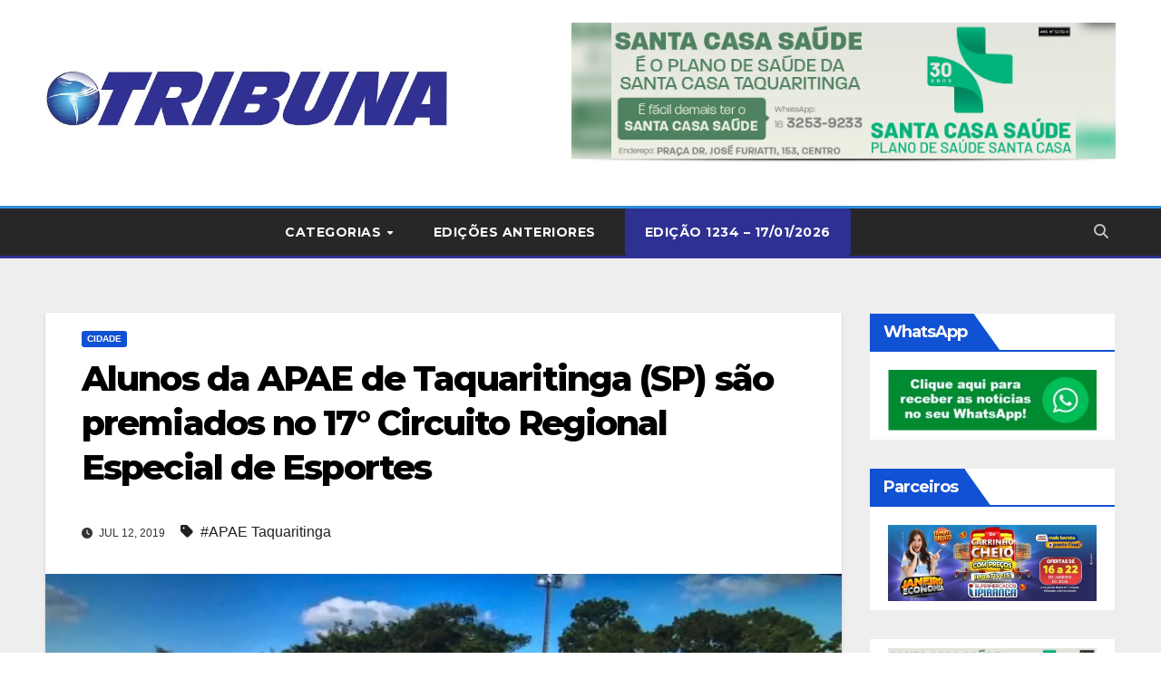

--- FILE ---
content_type: text/html; charset=UTF-8
request_url: https://www.tribunaonline.net/alunos-da-apae-de-taquaritinga-sp-sao-premiados-no-17-circuito-regional-especial-de-esportes/
body_size: 126313
content:
<!DOCTYPE html>
<html lang="pt-BR" prefix="og: https://ogp.me/ns#">
<head>
<meta charset="UTF-8">
<meta name="viewport" content="width=device-width, initial-scale=1">
<link rel="profile" href="http://gmpg.org/xfn/11">

<!-- Open Graph Meta Tags generated by MashShare 4.0.47 - https://mashshare.net -->
<meta property="og:type" content="article" /> 
<meta property="og:title" content="Alunos da APAE de Taquaritinga (SP) são premiados no 17° Circuito Regional Especial de Esportes" />
<meta property="og:description" content="Os alunos da Associação de Pais e Amigos dos Excepcionais (APAE) de Taquaritinga (SP) estão participando do 17º Circuito Regional Especial de Esportes, realizado desde o mês de Abril na nossa região. No último dia" />
<meta property="og:image" content="https://www.tribunaonline.net/wp-content/uploads/2019/07/65527346_2287376441308831_6964909788295593984_n.jpg" />
<meta property="og:url" content="https://www.tribunaonline.net/alunos-da-apae-de-taquaritinga-sp-sao-premiados-no-17-circuito-regional-especial-de-esportes/" />
<meta property="og:site_name" content="Jornal Tribuna Taquaritinga/SP" />
<meta property="article:publisher" content="https://www.facebook.com/jornaltribuna/" />
<meta property="article:published_time" content="2019-07-12T13:52:11-03:00" />
<meta property="article:modified_time" content="2019-07-19T16:00:41-03:00" />
<meta property="og:updated_time" content="2019-07-19T16:00:41-03:00" />
<!-- Open Graph Meta Tags generated by MashShare 4.0.47 - https://www.mashshare.net -->
<!-- Otimização para mecanismos de pesquisa pelo Rank Math - https://rankmath.com/ -->
<title>Alunos da APAE de Taquaritinga (SP) são premiados no 17° Circuito Regional Especial de Esportes - Jornal Tribuna Taquaritinga/SP</title>
<meta name="description" content="Os alunos da Associação de Pais e Amigos dos Excepcionais (APAE) de Taquaritinga (SP) estão participando do 17º Circuito Regional Especial de Esportes,"/>
<meta name="robots" content="follow, index, max-snippet:-1, max-video-preview:-1, max-image-preview:large"/>
<link rel="canonical" href="https://www.tribunaonline.net/alunos-da-apae-de-taquaritinga-sp-sao-premiados-no-17-circuito-regional-especial-de-esportes/" />
<meta property="og:locale" content="pt_BR" />
<meta property="og:type" content="article" />
<meta property="og:title" content="Alunos da APAE de Taquaritinga (SP) são premiados no 17° Circuito Regional Especial de Esportes - Jornal Tribuna Taquaritinga/SP" />
<meta property="og:description" content="Os alunos da Associação de Pais e Amigos dos Excepcionais (APAE) de Taquaritinga (SP) estão participando do 17º Circuito Regional Especial de Esportes," />
<meta property="og:url" content="https://www.tribunaonline.net/alunos-da-apae-de-taquaritinga-sp-sao-premiados-no-17-circuito-regional-especial-de-esportes/" />
<meta property="og:site_name" content="Jornal Tribuna Taquaritinga/SP" />
<meta property="article:tag" content="APAE Taquaritinga" />
<meta property="article:section" content="Cidade" />
<meta property="og:updated_time" content="2019-07-19T16:00:41-03:00" />
<meta property="fb:app_id" content="2119384778830548" />
<meta property="og:image" content="https://www.tribunaonline.net/wp-content/uploads/2019/07/65527346_2287376441308831_6964909788295593984_n.jpg" />
<meta property="og:image:secure_url" content="https://www.tribunaonline.net/wp-content/uploads/2019/07/65527346_2287376441308831_6964909788295593984_n.jpg" />
<meta property="og:image:width" content="960" />
<meta property="og:image:height" content="720" />
<meta property="og:image:alt" content="Alunos da APAE de Taquaritinga (SP) são premiados no 17° Circuito Regional Especial de Esportes" />
<meta property="og:image:type" content="image/jpeg" />
<meta property="article:published_time" content="2019-07-12T13:52:11-03:00" />
<meta property="article:modified_time" content="2019-07-19T16:00:41-03:00" />
<meta name="twitter:card" content="summary_large_image" />
<meta name="twitter:title" content="Alunos da APAE de Taquaritinga (SP) são premiados no 17° Circuito Regional Especial de Esportes - Jornal Tribuna Taquaritinga/SP" />
<meta name="twitter:description" content="Os alunos da Associação de Pais e Amigos dos Excepcionais (APAE) de Taquaritinga (SP) estão participando do 17º Circuito Regional Especial de Esportes," />
<meta name="twitter:image" content="https://www.tribunaonline.net/wp-content/uploads/2019/07/65527346_2287376441308831_6964909788295593984_n.jpg" />
<meta name="twitter:label1" content="Escrito por" />
<meta name="twitter:data1" content="Tribuna" />
<meta name="twitter:label2" content="Tempo para leitura" />
<meta name="twitter:data2" content="1 minuto" />
<script type="application/ld+json" class="rank-math-schema">{"@context":"https://schema.org","@graph":[{"@type":["NewsMediaOrganization","Organization"],"@id":"https://www.tribunaonline.net/#organization","name":"Jornal Tribuna Taquaritinga/SP","url":"https://www.tribunaonline.net","logo":{"@type":"ImageObject","@id":"https://www.tribunaonline.net/#logo","url":"https://www.tribunaonline.net/wp-content/uploads/2020/04/cropped-logo-1.jpg","contentUrl":"https://www.tribunaonline.net/wp-content/uploads/2020/04/cropped-logo-1.jpg","caption":"Jornal Tribuna Taquaritinga/SP","inLanguage":"pt-BR","width":"1920","height":"438"}},{"@type":"WebSite","@id":"https://www.tribunaonline.net/#website","url":"https://www.tribunaonline.net","name":"Jornal Tribuna Taquaritinga/SP","publisher":{"@id":"https://www.tribunaonline.net/#organization"},"inLanguage":"pt-BR"},{"@type":"ImageObject","@id":"https://www.tribunaonline.net/wp-content/uploads/2019/07/65527346_2287376441308831_6964909788295593984_n.jpg","url":"https://www.tribunaonline.net/wp-content/uploads/2019/07/65527346_2287376441308831_6964909788295593984_n.jpg","width":"960","height":"720","inLanguage":"pt-BR"},{"@type":"WebPage","@id":"https://www.tribunaonline.net/alunos-da-apae-de-taquaritinga-sp-sao-premiados-no-17-circuito-regional-especial-de-esportes/#webpage","url":"https://www.tribunaonline.net/alunos-da-apae-de-taquaritinga-sp-sao-premiados-no-17-circuito-regional-especial-de-esportes/","name":"Alunos da APAE de Taquaritinga (SP) s\u00e3o premiados no 17\u00b0 Circuito Regional Especial de Esportes - Jornal Tribuna Taquaritinga/SP","datePublished":"2019-07-12T13:52:11-03:00","dateModified":"2019-07-19T16:00:41-03:00","isPartOf":{"@id":"https://www.tribunaonline.net/#website"},"primaryImageOfPage":{"@id":"https://www.tribunaonline.net/wp-content/uploads/2019/07/65527346_2287376441308831_6964909788295593984_n.jpg"},"inLanguage":"pt-BR"},{"@type":"Person","@id":"https://www.tribunaonline.net/author/tribuna/","name":"Tribuna","url":"https://www.tribunaonline.net/author/tribuna/","image":{"@type":"ImageObject","@id":"https://secure.gravatar.com/avatar/2be243c30ff48d4f867b2fcd98968e31d800fd9f75432f106e3abbd53b3a2ff4?s=96&amp;d=mm&amp;r=g","url":"https://secure.gravatar.com/avatar/2be243c30ff48d4f867b2fcd98968e31d800fd9f75432f106e3abbd53b3a2ff4?s=96&amp;d=mm&amp;r=g","caption":"Tribuna","inLanguage":"pt-BR"},"sameAs":["https://www.tribunaonline.net"],"worksFor":{"@id":"https://www.tribunaonline.net/#organization"}},{"@type":"BlogPosting","headline":"Alunos da APAE de Taquaritinga (SP) s\u00e3o premiados no 17\u00b0 Circuito Regional Especial de Esportes - Jornal","datePublished":"2019-07-12T13:52:11-03:00","dateModified":"2019-07-19T16:00:41-03:00","articleSection":"Cidade","author":{"@id":"https://www.tribunaonline.net/author/tribuna/","name":"Tribuna"},"publisher":{"@id":"https://www.tribunaonline.net/#organization"},"description":"Os alunos da Associa\u00e7\u00e3o de Pais e Amigos dos Excepcionais (APAE) de Taquaritinga (SP) est\u00e3o participando do 17\u00ba Circuito Regional Especial de Esportes,","name":"Alunos da APAE de Taquaritinga (SP) s\u00e3o premiados no 17\u00b0 Circuito Regional Especial de Esportes - Jornal","@id":"https://www.tribunaonline.net/alunos-da-apae-de-taquaritinga-sp-sao-premiados-no-17-circuito-regional-especial-de-esportes/#richSnippet","isPartOf":{"@id":"https://www.tribunaonline.net/alunos-da-apae-de-taquaritinga-sp-sao-premiados-no-17-circuito-regional-especial-de-esportes/#webpage"},"image":{"@id":"https://www.tribunaonline.net/wp-content/uploads/2019/07/65527346_2287376441308831_6964909788295593984_n.jpg"},"inLanguage":"pt-BR","mainEntityOfPage":{"@id":"https://www.tribunaonline.net/alunos-da-apae-de-taquaritinga-sp-sao-premiados-no-17-circuito-regional-especial-de-esportes/#webpage"}}]}</script>
<!-- /Plugin de SEO Rank Math para WordPress -->

<link rel='dns-prefetch' href='//fonts.googleapis.com' />
<link rel="alternate" type="application/rss+xml" title="Feed para Jornal Tribuna Taquaritinga/SP &raquo;" href="https://www.tribunaonline.net/feed/" />
<link rel="alternate" type="application/rss+xml" title="Feed de comentários para Jornal Tribuna Taquaritinga/SP &raquo;" href="https://www.tribunaonline.net/comments/feed/" />
<link rel="alternate" type="application/rss+xml" title="Feed de comentários para Jornal Tribuna Taquaritinga/SP &raquo; Alunos da APAE de Taquaritinga (SP) são premiados no 17° Circuito Regional Especial de Esportes" href="https://www.tribunaonline.net/alunos-da-apae-de-taquaritinga-sp-sao-premiados-no-17-circuito-regional-especial-de-esportes/feed/" />
<link rel="alternate" title="oEmbed (JSON)" type="application/json+oembed" href="https://www.tribunaonline.net/wp-json/oembed/1.0/embed?url=https%3A%2F%2Fwww.tribunaonline.net%2Falunos-da-apae-de-taquaritinga-sp-sao-premiados-no-17-circuito-regional-especial-de-esportes%2F" />
<link rel="alternate" title="oEmbed (XML)" type="text/xml+oembed" href="https://www.tribunaonline.net/wp-json/oembed/1.0/embed?url=https%3A%2F%2Fwww.tribunaonline.net%2Falunos-da-apae-de-taquaritinga-sp-sao-premiados-no-17-circuito-regional-especial-de-esportes%2F&#038;format=xml" />
<style id='wp-img-auto-sizes-contain-inline-css'>
img:is([sizes=auto i],[sizes^="auto," i]){contain-intrinsic-size:3000px 1500px}
/*# sourceURL=wp-img-auto-sizes-contain-inline-css */
</style>
<link rel='stylesheet' id='dashicons-css' href='https://www.tribunaonline.net/wp-includes/css/dashicons.min.css?ver=6.9' media='all' />
<link rel='stylesheet' id='post-views-counter-frontend-css' href='https://www.tribunaonline.net/wp-content/plugins/post-views-counter/css/frontend.css?ver=1.7.0' media='all' />
<style id='wp-emoji-styles-inline-css'>

	img.wp-smiley, img.emoji {
		display: inline !important;
		border: none !important;
		box-shadow: none !important;
		height: 1em !important;
		width: 1em !important;
		margin: 0 0.07em !important;
		vertical-align: -0.1em !important;
		background: none !important;
		padding: 0 !important;
	}
/*# sourceURL=wp-emoji-styles-inline-css */
</style>
<style id='wp-block-library-inline-css'>
:root{--wp-block-synced-color:#7a00df;--wp-block-synced-color--rgb:122,0,223;--wp-bound-block-color:var(--wp-block-synced-color);--wp-editor-canvas-background:#ddd;--wp-admin-theme-color:#007cba;--wp-admin-theme-color--rgb:0,124,186;--wp-admin-theme-color-darker-10:#006ba1;--wp-admin-theme-color-darker-10--rgb:0,107,160.5;--wp-admin-theme-color-darker-20:#005a87;--wp-admin-theme-color-darker-20--rgb:0,90,135;--wp-admin-border-width-focus:2px}@media (min-resolution:192dpi){:root{--wp-admin-border-width-focus:1.5px}}.wp-element-button{cursor:pointer}:root .has-very-light-gray-background-color{background-color:#eee}:root .has-very-dark-gray-background-color{background-color:#313131}:root .has-very-light-gray-color{color:#eee}:root .has-very-dark-gray-color{color:#313131}:root .has-vivid-green-cyan-to-vivid-cyan-blue-gradient-background{background:linear-gradient(135deg,#00d084,#0693e3)}:root .has-purple-crush-gradient-background{background:linear-gradient(135deg,#34e2e4,#4721fb 50%,#ab1dfe)}:root .has-hazy-dawn-gradient-background{background:linear-gradient(135deg,#faaca8,#dad0ec)}:root .has-subdued-olive-gradient-background{background:linear-gradient(135deg,#fafae1,#67a671)}:root .has-atomic-cream-gradient-background{background:linear-gradient(135deg,#fdd79a,#004a59)}:root .has-nightshade-gradient-background{background:linear-gradient(135deg,#330968,#31cdcf)}:root .has-midnight-gradient-background{background:linear-gradient(135deg,#020381,#2874fc)}:root{--wp--preset--font-size--normal:16px;--wp--preset--font-size--huge:42px}.has-regular-font-size{font-size:1em}.has-larger-font-size{font-size:2.625em}.has-normal-font-size{font-size:var(--wp--preset--font-size--normal)}.has-huge-font-size{font-size:var(--wp--preset--font-size--huge)}.has-text-align-center{text-align:center}.has-text-align-left{text-align:left}.has-text-align-right{text-align:right}.has-fit-text{white-space:nowrap!important}#end-resizable-editor-section{display:none}.aligncenter{clear:both}.items-justified-left{justify-content:flex-start}.items-justified-center{justify-content:center}.items-justified-right{justify-content:flex-end}.items-justified-space-between{justify-content:space-between}.screen-reader-text{border:0;clip-path:inset(50%);height:1px;margin:-1px;overflow:hidden;padding:0;position:absolute;width:1px;word-wrap:normal!important}.screen-reader-text:focus{background-color:#ddd;clip-path:none;color:#444;display:block;font-size:1em;height:auto;left:5px;line-height:normal;padding:15px 23px 14px;text-decoration:none;top:5px;width:auto;z-index:100000}html :where(.has-border-color){border-style:solid}html :where([style*=border-top-color]){border-top-style:solid}html :where([style*=border-right-color]){border-right-style:solid}html :where([style*=border-bottom-color]){border-bottom-style:solid}html :where([style*=border-left-color]){border-left-style:solid}html :where([style*=border-width]){border-style:solid}html :where([style*=border-top-width]){border-top-style:solid}html :where([style*=border-right-width]){border-right-style:solid}html :where([style*=border-bottom-width]){border-bottom-style:solid}html :where([style*=border-left-width]){border-left-style:solid}html :where(img[class*=wp-image-]){height:auto;max-width:100%}:where(figure){margin:0 0 1em}html :where(.is-position-sticky){--wp-admin--admin-bar--position-offset:var(--wp-admin--admin-bar--height,0px)}@media screen and (max-width:600px){html :where(.is-position-sticky){--wp-admin--admin-bar--position-offset:0px}}

/*# sourceURL=wp-block-library-inline-css */
</style><style id='global-styles-inline-css'>
:root{--wp--preset--aspect-ratio--square: 1;--wp--preset--aspect-ratio--4-3: 4/3;--wp--preset--aspect-ratio--3-4: 3/4;--wp--preset--aspect-ratio--3-2: 3/2;--wp--preset--aspect-ratio--2-3: 2/3;--wp--preset--aspect-ratio--16-9: 16/9;--wp--preset--aspect-ratio--9-16: 9/16;--wp--preset--color--black: #000000;--wp--preset--color--cyan-bluish-gray: #abb8c3;--wp--preset--color--white: #ffffff;--wp--preset--color--pale-pink: #f78da7;--wp--preset--color--vivid-red: #cf2e2e;--wp--preset--color--luminous-vivid-orange: #ff6900;--wp--preset--color--luminous-vivid-amber: #fcb900;--wp--preset--color--light-green-cyan: #7bdcb5;--wp--preset--color--vivid-green-cyan: #00d084;--wp--preset--color--pale-cyan-blue: #8ed1fc;--wp--preset--color--vivid-cyan-blue: #0693e3;--wp--preset--color--vivid-purple: #9b51e0;--wp--preset--gradient--vivid-cyan-blue-to-vivid-purple: linear-gradient(135deg,rgb(6,147,227) 0%,rgb(155,81,224) 100%);--wp--preset--gradient--light-green-cyan-to-vivid-green-cyan: linear-gradient(135deg,rgb(122,220,180) 0%,rgb(0,208,130) 100%);--wp--preset--gradient--luminous-vivid-amber-to-luminous-vivid-orange: linear-gradient(135deg,rgb(252,185,0) 0%,rgb(255,105,0) 100%);--wp--preset--gradient--luminous-vivid-orange-to-vivid-red: linear-gradient(135deg,rgb(255,105,0) 0%,rgb(207,46,46) 100%);--wp--preset--gradient--very-light-gray-to-cyan-bluish-gray: linear-gradient(135deg,rgb(238,238,238) 0%,rgb(169,184,195) 100%);--wp--preset--gradient--cool-to-warm-spectrum: linear-gradient(135deg,rgb(74,234,220) 0%,rgb(151,120,209) 20%,rgb(207,42,186) 40%,rgb(238,44,130) 60%,rgb(251,105,98) 80%,rgb(254,248,76) 100%);--wp--preset--gradient--blush-light-purple: linear-gradient(135deg,rgb(255,206,236) 0%,rgb(152,150,240) 100%);--wp--preset--gradient--blush-bordeaux: linear-gradient(135deg,rgb(254,205,165) 0%,rgb(254,45,45) 50%,rgb(107,0,62) 100%);--wp--preset--gradient--luminous-dusk: linear-gradient(135deg,rgb(255,203,112) 0%,rgb(199,81,192) 50%,rgb(65,88,208) 100%);--wp--preset--gradient--pale-ocean: linear-gradient(135deg,rgb(255,245,203) 0%,rgb(182,227,212) 50%,rgb(51,167,181) 100%);--wp--preset--gradient--electric-grass: linear-gradient(135deg,rgb(202,248,128) 0%,rgb(113,206,126) 100%);--wp--preset--gradient--midnight: linear-gradient(135deg,rgb(2,3,129) 0%,rgb(40,116,252) 100%);--wp--preset--font-size--small: 13px;--wp--preset--font-size--medium: 20px;--wp--preset--font-size--large: 36px;--wp--preset--font-size--x-large: 42px;--wp--preset--spacing--20: 0.44rem;--wp--preset--spacing--30: 0.67rem;--wp--preset--spacing--40: 1rem;--wp--preset--spacing--50: 1.5rem;--wp--preset--spacing--60: 2.25rem;--wp--preset--spacing--70: 3.38rem;--wp--preset--spacing--80: 5.06rem;--wp--preset--shadow--natural: 6px 6px 9px rgba(0, 0, 0, 0.2);--wp--preset--shadow--deep: 12px 12px 50px rgba(0, 0, 0, 0.4);--wp--preset--shadow--sharp: 6px 6px 0px rgba(0, 0, 0, 0.2);--wp--preset--shadow--outlined: 6px 6px 0px -3px rgb(255, 255, 255), 6px 6px rgb(0, 0, 0);--wp--preset--shadow--crisp: 6px 6px 0px rgb(0, 0, 0);}:root :where(.is-layout-flow) > :first-child{margin-block-start: 0;}:root :where(.is-layout-flow) > :last-child{margin-block-end: 0;}:root :where(.is-layout-flow) > *{margin-block-start: 24px;margin-block-end: 0;}:root :where(.is-layout-constrained) > :first-child{margin-block-start: 0;}:root :where(.is-layout-constrained) > :last-child{margin-block-end: 0;}:root :where(.is-layout-constrained) > *{margin-block-start: 24px;margin-block-end: 0;}:root :where(.is-layout-flex){gap: 24px;}:root :where(.is-layout-grid){gap: 24px;}body .is-layout-flex{display: flex;}.is-layout-flex{flex-wrap: wrap;align-items: center;}.is-layout-flex > :is(*, div){margin: 0;}body .is-layout-grid{display: grid;}.is-layout-grid > :is(*, div){margin: 0;}.has-black-color{color: var(--wp--preset--color--black) !important;}.has-cyan-bluish-gray-color{color: var(--wp--preset--color--cyan-bluish-gray) !important;}.has-white-color{color: var(--wp--preset--color--white) !important;}.has-pale-pink-color{color: var(--wp--preset--color--pale-pink) !important;}.has-vivid-red-color{color: var(--wp--preset--color--vivid-red) !important;}.has-luminous-vivid-orange-color{color: var(--wp--preset--color--luminous-vivid-orange) !important;}.has-luminous-vivid-amber-color{color: var(--wp--preset--color--luminous-vivid-amber) !important;}.has-light-green-cyan-color{color: var(--wp--preset--color--light-green-cyan) !important;}.has-vivid-green-cyan-color{color: var(--wp--preset--color--vivid-green-cyan) !important;}.has-pale-cyan-blue-color{color: var(--wp--preset--color--pale-cyan-blue) !important;}.has-vivid-cyan-blue-color{color: var(--wp--preset--color--vivid-cyan-blue) !important;}.has-vivid-purple-color{color: var(--wp--preset--color--vivid-purple) !important;}.has-black-background-color{background-color: var(--wp--preset--color--black) !important;}.has-cyan-bluish-gray-background-color{background-color: var(--wp--preset--color--cyan-bluish-gray) !important;}.has-white-background-color{background-color: var(--wp--preset--color--white) !important;}.has-pale-pink-background-color{background-color: var(--wp--preset--color--pale-pink) !important;}.has-vivid-red-background-color{background-color: var(--wp--preset--color--vivid-red) !important;}.has-luminous-vivid-orange-background-color{background-color: var(--wp--preset--color--luminous-vivid-orange) !important;}.has-luminous-vivid-amber-background-color{background-color: var(--wp--preset--color--luminous-vivid-amber) !important;}.has-light-green-cyan-background-color{background-color: var(--wp--preset--color--light-green-cyan) !important;}.has-vivid-green-cyan-background-color{background-color: var(--wp--preset--color--vivid-green-cyan) !important;}.has-pale-cyan-blue-background-color{background-color: var(--wp--preset--color--pale-cyan-blue) !important;}.has-vivid-cyan-blue-background-color{background-color: var(--wp--preset--color--vivid-cyan-blue) !important;}.has-vivid-purple-background-color{background-color: var(--wp--preset--color--vivid-purple) !important;}.has-black-border-color{border-color: var(--wp--preset--color--black) !important;}.has-cyan-bluish-gray-border-color{border-color: var(--wp--preset--color--cyan-bluish-gray) !important;}.has-white-border-color{border-color: var(--wp--preset--color--white) !important;}.has-pale-pink-border-color{border-color: var(--wp--preset--color--pale-pink) !important;}.has-vivid-red-border-color{border-color: var(--wp--preset--color--vivid-red) !important;}.has-luminous-vivid-orange-border-color{border-color: var(--wp--preset--color--luminous-vivid-orange) !important;}.has-luminous-vivid-amber-border-color{border-color: var(--wp--preset--color--luminous-vivid-amber) !important;}.has-light-green-cyan-border-color{border-color: var(--wp--preset--color--light-green-cyan) !important;}.has-vivid-green-cyan-border-color{border-color: var(--wp--preset--color--vivid-green-cyan) !important;}.has-pale-cyan-blue-border-color{border-color: var(--wp--preset--color--pale-cyan-blue) !important;}.has-vivid-cyan-blue-border-color{border-color: var(--wp--preset--color--vivid-cyan-blue) !important;}.has-vivid-purple-border-color{border-color: var(--wp--preset--color--vivid-purple) !important;}.has-vivid-cyan-blue-to-vivid-purple-gradient-background{background: var(--wp--preset--gradient--vivid-cyan-blue-to-vivid-purple) !important;}.has-light-green-cyan-to-vivid-green-cyan-gradient-background{background: var(--wp--preset--gradient--light-green-cyan-to-vivid-green-cyan) !important;}.has-luminous-vivid-amber-to-luminous-vivid-orange-gradient-background{background: var(--wp--preset--gradient--luminous-vivid-amber-to-luminous-vivid-orange) !important;}.has-luminous-vivid-orange-to-vivid-red-gradient-background{background: var(--wp--preset--gradient--luminous-vivid-orange-to-vivid-red) !important;}.has-very-light-gray-to-cyan-bluish-gray-gradient-background{background: var(--wp--preset--gradient--very-light-gray-to-cyan-bluish-gray) !important;}.has-cool-to-warm-spectrum-gradient-background{background: var(--wp--preset--gradient--cool-to-warm-spectrum) !important;}.has-blush-light-purple-gradient-background{background: var(--wp--preset--gradient--blush-light-purple) !important;}.has-blush-bordeaux-gradient-background{background: var(--wp--preset--gradient--blush-bordeaux) !important;}.has-luminous-dusk-gradient-background{background: var(--wp--preset--gradient--luminous-dusk) !important;}.has-pale-ocean-gradient-background{background: var(--wp--preset--gradient--pale-ocean) !important;}.has-electric-grass-gradient-background{background: var(--wp--preset--gradient--electric-grass) !important;}.has-midnight-gradient-background{background: var(--wp--preset--gradient--midnight) !important;}.has-small-font-size{font-size: var(--wp--preset--font-size--small) !important;}.has-medium-font-size{font-size: var(--wp--preset--font-size--medium) !important;}.has-large-font-size{font-size: var(--wp--preset--font-size--large) !important;}.has-x-large-font-size{font-size: var(--wp--preset--font-size--x-large) !important;}
/*# sourceURL=global-styles-inline-css */
</style>

<style id='classic-theme-styles-inline-css'>
/*! This file is auto-generated */
.wp-block-button__link{color:#fff;background-color:#32373c;border-radius:9999px;box-shadow:none;text-decoration:none;padding:calc(.667em + 2px) calc(1.333em + 2px);font-size:1.125em}.wp-block-file__button{background:#32373c;color:#fff;text-decoration:none}
/*# sourceURL=/wp-includes/css/classic-themes.min.css */
</style>
<link rel='stylesheet' id='mashsb-styles-css' href='https://www.tribunaonline.net/wp-content/plugins/mashsharer/assets/css/mashsb.min.css?ver=4.0.47' media='all' />
<style id='mashsb-styles-inline-css'>
.mashsb-count {color:#cccccc;}@media only screen and (min-width:568px){.mashsb-buttons a {min-width: 177px;}}
/*# sourceURL=mashsb-styles-inline-css */
</style>
<link rel='stylesheet' id='modal-window-css' href='https://www.tribunaonline.net/wp-content/plugins/modal-window/public/assets/css/modal.min.css?ver=6.2.3' media='all' />
<link rel='stylesheet' id='wpos-slick-style-css' href='https://www.tribunaonline.net/wp-content/plugins/wp-responsive-recent-post-slider/assets/css/slick.css?ver=3.7.1' media='all' />
<link rel='stylesheet' id='wppsac-public-style-css' href='https://www.tribunaonline.net/wp-content/plugins/wp-responsive-recent-post-slider/assets/css/recent-post-style.css?ver=3.7.1' media='all' />
<link rel='stylesheet' id='newsup-fonts-css' href='//fonts.googleapis.com/css?family=Montserrat%3A400%2C500%2C700%2C800%7CWork%2BSans%3A300%2C400%2C500%2C600%2C700%2C800%2C900%26display%3Dswap&#038;subset=latin%2Clatin-ext' media='all' />
<link rel='stylesheet' id='bootstrap-css' href='https://www.tribunaonline.net/wp-content/themes/newsup/css/bootstrap.css?ver=6.9' media='all' />
<link rel='stylesheet' id='newsup-style-css' href='https://www.tribunaonline.net/wp-content/themes/newsup/style.css?ver=6.9' media='all' />
<link rel='stylesheet' id='newsup-default-css' href='https://www.tribunaonline.net/wp-content/themes/newsup/css/colors/default.css?ver=6.9' media='all' />
<link rel='stylesheet' id='font-awesome-5-all-css' href='https://www.tribunaonline.net/wp-content/themes/newsup/css/font-awesome/css/all.min.css?ver=6.9' media='all' />
<link rel='stylesheet' id='font-awesome-4-shim-css' href='https://www.tribunaonline.net/wp-content/themes/newsup/css/font-awesome/css/v4-shims.min.css?ver=6.9' media='all' />
<link rel='stylesheet' id='owl-carousel-css' href='https://www.tribunaonline.net/wp-content/themes/newsup/css/owl.carousel.css?ver=6.9' media='all' />
<link rel='stylesheet' id='smartmenus-css' href='https://www.tribunaonline.net/wp-content/themes/newsup/css/jquery.smartmenus.bootstrap.css?ver=6.9' media='all' />
<link rel='stylesheet' id='newsup-custom-css-css' href='https://www.tribunaonline.net/wp-content/themes/newsup/inc/ansar/customize/css/customizer.css?ver=1.0' media='all' />
<link rel="stylesheet" type="text/css" href="https://www.tribunaonline.net/wp-content/plugins/smart-slider-3/Public/SmartSlider3/Application/Frontend/Assets/dist/smartslider.min.css?ver=c397fa89" media="all">
<style data-related="n2-ss-2">div#n2-ss-2 .n2-ss-slider-1{display:grid;position:relative;}div#n2-ss-2 .n2-ss-slider-2{display:grid;position:relative;overflow:hidden;padding:0px 0px 0px 0px;border:0px solid RGBA(62,62,62,1);border-radius:0px;background-clip:padding-box;background-repeat:repeat;background-position:50% 50%;background-size:cover;background-attachment:scroll;z-index:1;}div#n2-ss-2:not(.n2-ss-loaded) .n2-ss-slider-2{background-image:none !important;}div#n2-ss-2 .n2-ss-slider-3{display:grid;grid-template-areas:'cover';position:relative;overflow:hidden;z-index:10;}div#n2-ss-2 .n2-ss-slider-3 > *{grid-area:cover;}div#n2-ss-2 .n2-ss-slide-backgrounds,div#n2-ss-2 .n2-ss-slider-3 > .n2-ss-divider{position:relative;}div#n2-ss-2 .n2-ss-slide-backgrounds{z-index:10;}div#n2-ss-2 .n2-ss-slide-backgrounds > *{overflow:hidden;}div#n2-ss-2 .n2-ss-slide-background{transform:translateX(-100000px);}div#n2-ss-2 .n2-ss-slider-4{place-self:center;position:relative;width:100%;height:100%;z-index:20;display:grid;grid-template-areas:'slide';}div#n2-ss-2 .n2-ss-slider-4 > *{grid-area:slide;}div#n2-ss-2.n2-ss-full-page--constrain-ratio .n2-ss-slider-4{height:auto;}div#n2-ss-2 .n2-ss-slide{display:grid;place-items:center;grid-auto-columns:100%;position:relative;z-index:20;-webkit-backface-visibility:hidden;transform:translateX(-100000px);}div#n2-ss-2 .n2-ss-slide{perspective:1500px;}div#n2-ss-2 .n2-ss-slide-active{z-index:21;}.n2-ss-background-animation{position:absolute;top:0;left:0;width:100%;height:100%;z-index:3;}div#n2-ss-2 .nextend-shadow{width:100%;z-index:0;}div#n2-ss-2 .nextend-shadow img{max-width:none;width:100%;}div#n2-ss-2 .n-uc-pDD5dr5VFnwx{padding:0px 0px 0px 0px}div#n2-ss-2 .n-uc-8geTA4c3D7Lo{padding:0px 0px 0px 0px}div#n2-ss-2 .n-uc-PvwoWtZsqofo{padding:0px 0px 0px 0px}div#n2-ss-2 .n-uc-rJLZ19CSe9kg{padding:0px 0px 0px 0px}div#n2-ss-2 .n-uc-eXK6kJ6PyR1S{padding:0px 0px 0px 0px}div#n2-ss-2 .n-uc-48g5vq7NTAIR{padding:0px 0px 0px 0px}div#n2-ss-2-align{max-width:600px;}@media (min-width: 1200px){div#n2-ss-2 [data-hide-desktopportrait="1"]{display: none !important;}}@media (orientation: landscape) and (max-width: 1199px) and (min-width: 901px),(orientation: portrait) and (max-width: 1199px) and (min-width: 701px){div#n2-ss-2 [data-hide-tabletportrait="1"]{display: none !important;}}@media (orientation: landscape) and (max-width: 900px),(orientation: portrait) and (max-width: 700px){div#n2-ss-2 [data-hide-mobileportrait="1"]{display: none !important;}}</style>
<style data-related="n2-ss-8">div#n2-ss-8 .n2-ss-slider-1{display:grid;position:relative;}div#n2-ss-8 .n2-ss-slider-2{display:grid;position:relative;overflow:hidden;padding:0px 0px 0px 0px;border:0px solid RGBA(62,62,62,1);border-radius:0px;background-clip:padding-box;background-repeat:repeat;background-position:50% 50%;background-size:cover;background-attachment:scroll;z-index:1;}div#n2-ss-8:not(.n2-ss-loaded) .n2-ss-slider-2{background-image:none !important;}div#n2-ss-8 .n2-ss-slider-3{display:grid;grid-template-areas:'cover';position:relative;overflow:hidden;z-index:10;}div#n2-ss-8 .n2-ss-slider-3 > *{grid-area:cover;}div#n2-ss-8 .n2-ss-slide-backgrounds,div#n2-ss-8 .n2-ss-slider-3 > .n2-ss-divider{position:relative;}div#n2-ss-8 .n2-ss-slide-backgrounds{z-index:10;}div#n2-ss-8 .n2-ss-slide-backgrounds > *{overflow:hidden;}div#n2-ss-8 .n2-ss-slide-background{transform:translateX(-100000px);}div#n2-ss-8 .n2-ss-slider-4{place-self:center;position:relative;width:100%;height:100%;z-index:20;display:grid;grid-template-areas:'slide';}div#n2-ss-8 .n2-ss-slider-4 > *{grid-area:slide;}div#n2-ss-8.n2-ss-full-page--constrain-ratio .n2-ss-slider-4{height:auto;}div#n2-ss-8 .n2-ss-slide{display:grid;place-items:center;grid-auto-columns:100%;position:relative;z-index:20;-webkit-backface-visibility:hidden;transform:translateX(-100000px);}div#n2-ss-8 .n2-ss-slide{perspective:1500px;}div#n2-ss-8 .n2-ss-slide-active{z-index:21;}.n2-ss-background-animation{position:absolute;top:0;left:0;width:100%;height:100%;z-index:3;}div#n2-ss-8 .n2-ss-slide-limiter{max-width:3000px;}div#n2-ss-8 .n-uc-GL8567MXZ8Gu{padding:0px 0px 0px 0px}div#n2-ss-8 .n-uc-wJzQ5U8KevLe{padding:0px 0px 0px 0px}div#n2-ss-8 .n-uc-Id6vx8SuUf9P{padding:0px 0px 0px 0px}div#n2-ss-8 .n-uc-tczTuYYzruKj{padding:0px 0px 0px 0px}div#n2-ss-8 .n-uc-du2LiI6x4ODl{padding:0px 0px 0px 0px}@media (min-width: 1200px){div#n2-ss-8 [data-hide-desktopportrait="1"]{display: none !important;}}@media (orientation: landscape) and (max-width: 1199px) and (min-width: 901px),(orientation: portrait) and (max-width: 1199px) and (min-width: 701px){div#n2-ss-8 [data-hide-tabletportrait="1"]{display: none !important;}}@media (orientation: landscape) and (max-width: 900px),(orientation: portrait) and (max-width: 700px){div#n2-ss-8 [data-hide-mobileportrait="1"]{display: none !important;}}</style>
<script>(function(){this._N2=this._N2||{_r:[],_d:[],r:function(){this._r.push(arguments)},d:function(){this._d.push(arguments)}}}).call(window);</script><script src="https://www.tribunaonline.net/wp-content/plugins/smart-slider-3/Public/SmartSlider3/Application/Frontend/Assets/dist/n2.min.js?ver=c397fa89" defer async></script>
<script src="https://www.tribunaonline.net/wp-content/plugins/smart-slider-3/Public/SmartSlider3/Application/Frontend/Assets/dist/smartslider-frontend.min.js?ver=c397fa89" defer async></script>
<script src="https://www.tribunaonline.net/wp-content/plugins/smart-slider-3/Public/SmartSlider3/Slider/SliderType/Simple/Assets/dist/ss-simple.min.js?ver=c397fa89" defer async></script>
<script>_N2.r('documentReady',function(){_N2.r(["documentReady","smartslider-frontend","SmartSliderWidget","ss-simple"],function(){new _N2.SmartSliderSimple('n2-ss-2',{"admin":false,"background.video.mobile":1,"loadingTime":2000,"alias":{"id":0,"smoothScroll":0,"slideSwitch":0,"scroll":1},"align":"center","isDelayed":0,"responsive":{"mediaQueries":{"all":false,"desktopportrait":["(min-width: 1200px)"],"tabletportrait":["(orientation: landscape) and (max-width: 1199px) and (min-width: 901px)","(orientation: portrait) and (max-width: 1199px) and (min-width: 701px)"],"mobileportrait":["(orientation: landscape) and (max-width: 900px)","(orientation: portrait) and (max-width: 700px)"]},"base":{"slideOuterWidth":600,"slideOuterHeight":150,"sliderWidth":600,"sliderHeight":150,"slideWidth":600,"slideHeight":150},"hideOn":{"desktopLandscape":false,"desktopPortrait":false,"tabletLandscape":false,"tabletPortrait":false,"mobileLandscape":false,"mobilePortrait":false},"onResizeEnabled":true,"type":"auto","sliderHeightBasedOn":"real","focusUser":1,"focusEdge":"auto","breakpoints":[{"device":"tabletPortrait","type":"max-screen-width","portraitWidth":1199,"landscapeWidth":1199},{"device":"mobilePortrait","type":"max-screen-width","portraitWidth":700,"landscapeWidth":900}],"enabledDevices":{"desktopLandscape":0,"desktopPortrait":1,"tabletLandscape":0,"tabletPortrait":1,"mobileLandscape":0,"mobilePortrait":1},"sizes":{"desktopPortrait":{"width":600,"height":150,"max":3000,"min":600},"tabletPortrait":{"width":600,"height":150,"customHeight":false,"max":1199,"min":600},"mobilePortrait":{"width":320,"height":80,"customHeight":false,"max":900,"min":320}},"overflowHiddenPage":0,"focus":{"offsetTop":"#wpadminbar","offsetBottom":""}},"controls":{"mousewheel":0,"touch":"horizontal","keyboard":1,"blockCarouselInteraction":1},"playWhenVisible":1,"playWhenVisibleAt":0.5,"lazyLoad":0,"lazyLoadNeighbor":0,"blockrightclick":0,"maintainSession":0,"autoplay":{"enabled":1,"start":1,"duration":8000,"autoplayLoop":1,"allowReStart":0,"reverse":0,"pause":{"click":1,"mouse":"0","mediaStarted":1},"resume":{"click":0,"mouse":"0","mediaEnded":1,"slidechanged":0},"interval":1,"intervalModifier":"loop","intervalSlide":"current"},"perspective":1500,"layerMode":{"playOnce":0,"playFirstLayer":1,"mode":"skippable","inAnimation":"mainInEnd"},"bgAnimations":0,"mainanimation":{"type":"horizontal","duration":800,"delay":0,"ease":"easeOutQuad","shiftedBackgroundAnimation":0},"carousel":1,"initCallbacks":function(){new _N2.SmartSliderWidget(this,'shadow','.nextend-shadow')}})});_N2.r(["documentReady","smartslider-frontend","ss-simple"],function(){new _N2.SmartSliderSimple('n2-ss-8',{"admin":false,"background.video.mobile":1,"loadingTime":2000,"alias":{"id":0,"smoothScroll":0,"slideSwitch":0,"scroll":1},"align":"normal","isDelayed":0,"responsive":{"mediaQueries":{"all":false,"desktopportrait":["(min-width: 1200px)"],"tabletportrait":["(orientation: landscape) and (max-width: 1199px) and (min-width: 901px)","(orientation: portrait) and (max-width: 1199px) and (min-width: 701px)"],"mobileportrait":["(orientation: landscape) and (max-width: 900px)","(orientation: portrait) and (max-width: 700px)"]},"base":{"slideOuterWidth":728,"slideOuterHeight":150,"sliderWidth":728,"sliderHeight":150,"slideWidth":728,"slideHeight":150},"hideOn":{"desktopLandscape":false,"desktopPortrait":false,"tabletLandscape":false,"tabletPortrait":false,"mobileLandscape":false,"mobilePortrait":false},"onResizeEnabled":true,"type":"auto","sliderHeightBasedOn":"real","focusUser":1,"focusEdge":"auto","breakpoints":[{"device":"tabletPortrait","type":"max-screen-width","portraitWidth":1199,"landscapeWidth":1199},{"device":"mobilePortrait","type":"max-screen-width","portraitWidth":700,"landscapeWidth":900}],"enabledDevices":{"desktopLandscape":0,"desktopPortrait":1,"tabletLandscape":0,"tabletPortrait":1,"mobileLandscape":0,"mobilePortrait":1},"sizes":{"desktopPortrait":{"width":728,"height":150,"max":3000,"min":728},"tabletPortrait":{"width":701,"height":144,"customHeight":false,"max":1199,"min":701},"mobilePortrait":{"width":320,"height":65,"customHeight":false,"max":900,"min":320}},"overflowHiddenPage":0,"focus":{"offsetTop":"#wpadminbar","offsetBottom":""}},"controls":{"mousewheel":0,"touch":"horizontal","keyboard":1,"blockCarouselInteraction":1},"playWhenVisible":1,"playWhenVisibleAt":0.5,"lazyLoad":0,"lazyLoadNeighbor":0,"blockrightclick":0,"maintainSession":0,"autoplay":{"enabled":1,"start":1,"duration":6000,"autoplayLoop":1,"allowReStart":0,"reverse":0,"pause":{"click":1,"mouse":"0","mediaStarted":1},"resume":{"click":0,"mouse":"0","mediaEnded":1,"slidechanged":0},"interval":1,"intervalModifier":"loop","intervalSlide":"current"},"perspective":1500,"layerMode":{"playOnce":0,"playFirstLayer":1,"mode":"skippable","inAnimation":"mainInEnd"},"bgAnimations":0,"mainanimation":{"type":"horizontal","duration":800,"delay":0,"ease":"easeOutQuad","shiftedBackgroundAnimation":0},"carousel":1,"initCallbacks":function(){}})})});</script><script src="https://www.tribunaonline.net/wp-includes/js/jquery/jquery.min.js?ver=3.7.1" id="jquery-core-js"></script>
<script src="https://www.tribunaonline.net/wp-includes/js/jquery/jquery-migrate.min.js?ver=3.4.1" id="jquery-migrate-js"></script>
<script id="mashsb-js-extra">
var mashsb = {"shares":"626","round_shares":"1","animate_shares":"0","dynamic_buttons":"0","share_url":"https://www.tribunaonline.net/alunos-da-apae-de-taquaritinga-sp-sao-premiados-no-17-circuito-regional-especial-de-esportes/","title":"Alunos+da+APAE+de+Taquaritinga+%28SP%29+s%C3%A3o+premiados+no+17%C2%B0+Circuito+Regional+Especial+de+Esportes","image":"https://www.tribunaonline.net/wp-content/uploads/2019/07/65527346_2287376441308831_6964909788295593984_n.jpg","desc":"Os alunos da Associa\u00e7\u00e3o de Pais e Amigos dos Excepcionais (APAE) de Taquaritinga (SP) est\u00e3o participando do 17\u00ba Circuito Regional Especial de Esportes, realizado desde o m\u00eas de Abril na nossa regi\u00e3o. No \u00faltimo dia \u2026","hashtag":"@JornalTribunaa","subscribe":"content","subscribe_url":"","activestatus":"1","singular":"1","twitter_popup":"1","refresh":"0","nonce":"0878b1b142","postid":"7375","servertime":"1768915693","ajaxurl":"https://www.tribunaonline.net/wp-admin/admin-ajax.php"};
//# sourceURL=mashsb-js-extra
</script>
<script src="https://www.tribunaonline.net/wp-content/plugins/mashsharer/assets/js/mashsb.min.js?ver=4.0.47" id="mashsb-js"></script>
<script src="https://www.tribunaonline.net/wp-content/themes/newsup/js/navigation.js?ver=6.9" id="newsup-navigation-js"></script>
<script src="https://www.tribunaonline.net/wp-content/themes/newsup/js/bootstrap.js?ver=6.9" id="bootstrap-js"></script>
<script src="https://www.tribunaonline.net/wp-content/themes/newsup/js/owl.carousel.min.js?ver=6.9" id="owl-carousel-min-js"></script>
<script src="https://www.tribunaonline.net/wp-content/themes/newsup/js/jquery.smartmenus.js?ver=6.9" id="smartmenus-js-js"></script>
<script src="https://www.tribunaonline.net/wp-content/themes/newsup/js/jquery.smartmenus.bootstrap.js?ver=6.9" id="bootstrap-smartmenus-js-js"></script>
<script src="https://www.tribunaonline.net/wp-content/themes/newsup/js/jquery.marquee.js?ver=6.9" id="newsup-marquee-js-js"></script>
<script src="https://www.tribunaonline.net/wp-content/themes/newsup/js/main.js?ver=6.9" id="newsup-main-js-js"></script>
<link rel="https://api.w.org/" href="https://www.tribunaonline.net/wp-json/" /><link rel="alternate" title="JSON" type="application/json" href="https://www.tribunaonline.net/wp-json/wp/v2/posts/7375" /><link rel="EditURI" type="application/rsd+xml" title="RSD" href="https://www.tribunaonline.net/xmlrpc.php?rsd" />
<meta name="generator" content="WordPress 6.9" />
<link rel='shortlink' href='https://www.tribunaonline.net/?p=7375' />
<link rel="pingback" href="https://www.tribunaonline.net/xmlrpc.php"> 
<style type="text/css" id="custom-background-css">
    .wrapper { background-color: #eee; }
</style>
      <meta name="onesignal" content="wordpress-plugin"/>
            <script>

      window.OneSignalDeferred = window.OneSignalDeferred || [];

      OneSignalDeferred.push(function(OneSignal) {
        var oneSignal_options = {};
        window._oneSignalInitOptions = oneSignal_options;

        oneSignal_options['serviceWorkerParam'] = { scope: '/' };
oneSignal_options['serviceWorkerPath'] = 'OneSignalSDKWorker.js.php';

        OneSignal.Notifications.setDefaultUrl("https://www.tribunaonline.net");

        oneSignal_options['wordpress'] = true;
oneSignal_options['appId'] = '0eedb5e7-c24a-4ec6-b895-434bbb8624ff';
oneSignal_options['allowLocalhostAsSecureOrigin'] = true;
oneSignal_options['welcomeNotification'] = { };
oneSignal_options['welcomeNotification']['title'] = "TribunaOnline";
oneSignal_options['welcomeNotification']['message'] = "Obrigado por aceitar receber notificações! Fique por dentro das noticias!";
oneSignal_options['welcomeNotification']['url'] = "https://www.tribunaonline.net/";
oneSignal_options['path'] = "https://www.tribunaonline.net/wp-content/plugins/onesignal-free-web-push-notifications/sdk_files/";
oneSignal_options['promptOptions'] = { };
oneSignal_options['promptOptions']['actionMessage'] = "Fique atualizado com as noticias de Taquaritinga e Região";
oneSignal_options['promptOptions']['exampleNotificationTitleDesktop'] = "TribunaOnline";
oneSignal_options['promptOptions']['exampleNotificationMessageDesktop'] = "Mais um noticía fresquinha!";
oneSignal_options['promptOptions']['exampleNotificationTitleMobile'] = "TribunaOnline";
oneSignal_options['promptOptions']['exampleNotificationMessageMobile'] = "Mais uma noticía fresquinha!";
oneSignal_options['promptOptions']['exampleNotificationCaption'] = "Você pode sair a qualquer momento";
oneSignal_options['promptOptions']['acceptButtonText'] = "PERMITIR";
oneSignal_options['promptOptions']['cancelButtonText'] = "NÃO PERMITIR";
oneSignal_options['promptOptions']['siteName'] = "TribunaOnline";
oneSignal_options['promptOptions']['autoAcceptTitle'] = "PERMITIR";
oneSignal_options['notifyButton'] = { };
oneSignal_options['notifyButton']['enable'] = true;
oneSignal_options['notifyButton']['position'] = 'bottom-left';
oneSignal_options['notifyButton']['theme'] = 'inverse';
oneSignal_options['notifyButton']['size'] = 'medium';
oneSignal_options['notifyButton']['showCredit'] = false;
oneSignal_options['notifyButton']['text'] = {};
oneSignal_options['notifyButton']['text']['tip.state.unsubscribed'] = 'Inscreva-se para receber as noticías !';
oneSignal_options['notifyButton']['text']['tip.state.subscribed'] = 'Você já se inscreveu, Obrigado!';
oneSignal_options['notifyButton']['text']['tip.state.blocked'] = 'Você bloqueou as notificações!';
oneSignal_options['notifyButton']['text']['message.action.subscribed'] = 'Obrigado por se inscrever em nossas notificações!';
oneSignal_options['notifyButton']['text']['message.action.resubscribed'] = 'Obrigado pela segunda chance!';
oneSignal_options['notifyButton']['text']['message.action.unsubscribed'] = 'Que pena! Você se desativou as notificações de nosso site!';
oneSignal_options['notifyButton']['text']['dialog.main.title'] = 'Gerenciar Notificações';
oneSignal_options['notifyButton']['text']['dialog.main.button.subscribe'] = 'RECEBER NOTIFICAÇÕES';
oneSignal_options['notifyButton']['text']['dialog.main.button.unsubscribe'] = 'PARAR NOTIFICAÇÕES';
oneSignal_options['notifyButton']['text']['dialog.blocked.title'] = 'Desbloquear Notificações';
oneSignal_options['notifyButton']['text']['dialog.blocked.message'] = 'Siga Essas instruções para permitir nossas notificações';
              OneSignal.init(window._oneSignalInitOptions);
              OneSignal.Slidedown.promptPush()      });

      function documentInitOneSignal() {
        var oneSignal_elements = document.getElementsByClassName("OneSignal-prompt");

        var oneSignalLinkClickHandler = function(event) { OneSignal.Notifications.requestPermission(); event.preventDefault(); };        for(var i = 0; i < oneSignal_elements.length; i++)
          oneSignal_elements[i].addEventListener('click', oneSignalLinkClickHandler, false);
      }

      if (document.readyState === 'complete') {
           documentInitOneSignal();
      }
      else {
           window.addEventListener("load", function(event){
               documentInitOneSignal();
          });
      }
    </script>
    <style type="text/css">
            .site-title,
        .site-description {
            position: absolute;
            clip: rect(1px, 1px, 1px, 1px);
        }
        </style>
    <link rel="icon" href="https://www.tribunaonline.net/wp-content/uploads/2018/11/cropped-ic_tribuna-32x32.png" sizes="32x32" />
<link rel="icon" href="https://www.tribunaonline.net/wp-content/uploads/2018/11/cropped-ic_tribuna-192x192.png" sizes="192x192" />
<link rel="apple-touch-icon" href="https://www.tribunaonline.net/wp-content/uploads/2018/11/cropped-ic_tribuna-180x180.png" />
<meta name="msapplication-TileImage" content="https://www.tribunaonline.net/wp-content/uploads/2018/11/cropped-ic_tribuna-270x270.png" />
		<style id="wp-custom-css">
			/* Ocultar elementos em toda a div mg-menu-full */
.mg-menu-full ul li[class*="home"],
.mg-menu-full ul li[class*="mobilehomebtn"],
.mg-menu-full .mobilehomebtn,
.mg-menu-full span.post-form,
.mg-menu-full .mg-footer-bottom-area {
    display: none !important;
}

/* Navbar e menu centralizados com bordas e fundo dentro da mg-menu-full */
.mg-menu-full #navbar-wp {
    display: flex !important;
    justify-content: center !important;
    align-items: center !important;
    background-color: #27272a !important;
}

.mg-menu-full #navbar-wp .navbar-nav {
    justify-content: center !important;
}

/* Textos brancos no menu dentro da mg-menu-full */
.mg-menu-full #navbar-wp .nav-link {
    color: #fff !important;
}

/* Item de menu específico destacado */
.mg-menu-full #menu-item-12572 {
    background: #2e3192 !important;
    border-radius: 4px !important;
    margin: 0 10px !important;
    font-weight: 700 !important;
}
/* Força a faixa central do menu a ter fundo #27272a apenas na área da navbar */
.mg-menu-full {
    background-color: transparent !important;
}

.mg-menu-full .navbar-wp,
.mg-menu-full #navbar-wp {
    background-color: #27272a !important;
}

/* Remove “blocos” azuis laterais se existirem colunas/lis dentro da mg-menu-full */
.mg-menu-full > div,
.mg-menu-full > .container,
.mg-menu-full > .row {
    background
}
/* Linhas pegando o menu todo */
.mg-menu-full {
    border-top: 3px solid #2c8ddd !important;
    border-bottom: 3px solid #2e3192 !important;
}

/* Garante que a navbar continue com o fundo escuro só no centro */
.mg-menu-full .navbar-wp,
.mg-menu-full #navbar-wp {
    background-color: #27272a !important;
}
.mg-footer-bottom-area{display:none;}
/* Remove apenas o ícone de câmera */
/* Remove o container do ícone também */
span.post-form {
    display: none !important;
}
/* Mobile: navbar colapsada por padrão */
@media (max-width: 991.98px) {
    #navbar-wp.navbar-collapse.collapse {
        display: none !important;
    }

    #navbar-wp.navbar-collapse.collapse.show {
        display: block !important;
    }
}

/* DESKTOP – logo maior usando mais largura que o container */
@media (min-width: 769px) {
    span.navbar-brand > picture.custom-logo > img,
    a.navbar-brand > picture.custom-logo > img {
        display: block;
        width: auto;
        height: auto;
        max-width: 200% !important; /* ajuste fino no desktop */
    }
}

/* MOBILE – comportamento padrão, sem corte e responsivo */
@media (max-width: 768px) {
    span.navbar-brand > picture.custom-logo > img,
    a.navbar-brand > picture.custom-logo > img {
        display: block;
        width: 100% !important;
        height: auto !important;
        max-width: 100% !important; /* não passa do container */
    }
}



/* Logo na coluna esquerda */
.mg-nav-widget-area .site-logo img {
    width: 100%;
    height: auto;
    max-width: 260px; /* ajuste conforme o tamanho desejado do logo */
}

/* Slider ocupa a coluna direita sem passar da largura */
.mg-nav-widget-area .header-ad-slider {
    width: 100%;
}

/* Mobile: empilha logo + slider */
@media (max-width: 768px) {
    .mg-nav-widget-area .col-md-3,
    .mg-nav-widget-area .col-md-9 {
        text-align: center;
        margin-bottom: 10px;
    }

    .mg-nav-widget-area .site-logo img {
        max-width: 260px;
        margin: 0 auto;
    }
}

/* Coluna do logo centralizada */
.mg-nav-widget-area .col-md-3 {
    text-align: center;
}

.mg-nav-widget-area .site-logo {
    display: inline-block;
}

/* Coluna do slider centralizada */
.mg-nav-widget-area .col-md-9 {
    text-align: center;
}

/* Slider segue o tamanho natural dele e fica centralizado na coluna */
.mg-nav-widget-area .col-md-9 {
    text-align: center;
}

.mg-nav-widget-area .header-ad-slider {
    display: inline-block;
    width: auto;      /* importante para não “forçar” 100% */
    height: auto;
}

.mg-nav-widget-area .col-md-9 {
    text-align: right;
}

.mg-nav-widget-area .header-ad-slider {
    display: inline-block;
}

.mg-footer-copyright {
    text-align: center !important;
}
		</style>
		<link rel='stylesheet' id='metaslider-responsive-slider-css' href='https://www.tribunaonline.net/wp-content/plugins/ml-slider/assets/sliders/responsiveslides/responsiveslides.css?ver=3.104.0' media='all' property='stylesheet' />
<link rel='stylesheet' id='metaslider-public-css' href='https://www.tribunaonline.net/wp-content/plugins/ml-slider/assets/metaslider/public.css?ver=3.104.0' media='all' property='stylesheet' />
<style id='metaslider-public-inline-css'>
@media only screen and (max-width: 767px) { .hide-arrows-smartphone .flex-direction-nav, .hide-navigation-smartphone .flex-control-paging, .hide-navigation-smartphone .flex-control-nav, .hide-navigation-smartphone .filmstrip, .hide-slideshow-smartphone, .metaslider-hidden-content.hide-smartphone{ display: none!important; }}@media only screen and (min-width : 768px) and (max-width: 1023px) { .hide-arrows-tablet .flex-direction-nav, .hide-navigation-tablet .flex-control-paging, .hide-navigation-tablet .flex-control-nav, .hide-navigation-tablet .filmstrip, .hide-slideshow-tablet, .metaslider-hidden-content.hide-tablet{ display: none!important; }}@media only screen and (min-width : 1024px) and (max-width: 1439px) { .hide-arrows-laptop .flex-direction-nav, .hide-navigation-laptop .flex-control-paging, .hide-navigation-laptop .flex-control-nav, .hide-navigation-laptop .filmstrip, .hide-slideshow-laptop, .metaslider-hidden-content.hide-laptop{ display: none!important; }}@media only screen and (min-width : 1440px) { .hide-arrows-desktop .flex-direction-nav, .hide-navigation-desktop .flex-control-paging, .hide-navigation-desktop .flex-control-nav, .hide-navigation-desktop .filmstrip, .hide-slideshow-desktop, .metaslider-hidden-content.hide-desktop{ display: none!important; }}
/*# sourceURL=metaslider-public-inline-css */
</style>
<link rel='stylesheet' id='pgntn_stylesheet-css' href='https://www.tribunaonline.net/wp-content/plugins/pagination/css/nav-style.css?ver=1.2.7' media='all' />
</head>
<body class="wp-singular post-template-default single single-post postid-7375 single-format-standard wp-custom-logo wp-embed-responsive wp-theme-newsup metaslider-plugin ta-hide-date-author-in-list" >
<div id="page" class="site">
<a class="skip-link screen-reader-text" href="#content">
Skip to content</a>
  <div class="wrapper" id="custom-background-css">
    <header class="mg-headwidget">
      <!--==================== TOP BAR ====================-->
            <div class="clearfix"></div>

      
      <div class="mg-nav-widget-area-back" style='background-image: url("https://www.tribunaonline.net/wp-content/themes/newsup/images/head-back.jpg" );'>
                <div class="overlay">
          <div class="inner"  style="background-color:#ffffff;" > 
              <div class="container-fluid">
                  <div class="mg-nav-widget-area">
                    <div class="row align-items-center">
                      <div class="col-md-3 text-center-xs">
                        <div class="navbar-header">
                          <div class="site-logo">
                            <a href="https://www.tribunaonline.net/" class="navbar-brand" rel="home"><picture class="custom-logo" decoding="async" fetchpriority="high">
<source type="image/webp" srcset="https://www.tribunaonline.net/wp-content/uploads/2025/08/logo-tribuna-site-2025.jpg.webp 1419w, https://www.tribunaonline.net/wp-content/uploads/2025/08/logo-tribuna-site-2025-300x107.jpg.webp 300w, https://www.tribunaonline.net/wp-content/uploads/2025/08/logo-tribuna-site-2025-1024x364.jpg.webp 1024w, https://www.tribunaonline.net/wp-content/uploads/2025/08/logo-tribuna-site-2025-768x273.jpg.webp 768w" sizes="(max-width: 1419px) 100vw, 1419px"/>
<img width="1419" height="505" src="https://www.tribunaonline.net/wp-content/uploads/2025/08/logo-tribuna-site-2025.jpg" alt="Jornal Tribuna Taquaritinga/SP" decoding="async" fetchpriority="high" srcset="https://www.tribunaonline.net/wp-content/uploads/2025/08/logo-tribuna-site-2025.jpg 1419w, https://www.tribunaonline.net/wp-content/uploads/2025/08/logo-tribuna-site-2025-300x107.jpg 300w, https://www.tribunaonline.net/wp-content/uploads/2025/08/logo-tribuna-site-2025-1024x364.jpg 1024w, https://www.tribunaonline.net/wp-content/uploads/2025/08/logo-tribuna-site-2025-768x273.jpg 768w" sizes="(max-width: 1419px) 100vw, 1419px"/>
</picture>
</a>                          </div>
                          <div class="site-branding-text d-none">
                                                            <p class="site-title"> <a href="https://www.tribunaonline.net/" rel="home">Jornal Tribuna Taquaritinga/SP</a></p>
                                                            <p class="site-description">O Tribuna em sua versão digital</p>
                          </div>    
                        </div>
                      </div>
                      <div class="col-md-9">     
                        <div class="header-ad-slider">
                          <div class="n2-section-smartslider fitvidsignore  n2_clear" data-ssid="2"><div id="n2-ss-2-align" class="n2-ss-align" style="margin: 0 auto; max-width: 600px;"><div class="n2-padding"><div id="n2-ss-2" data-creator="Smart Slider 3" data-responsive="auto" class="n2-ss-slider n2-ow n2-has-hover n2notransition  "><div class="n2-ss-slider-wrapper-outside" style="grid-template-rows:1fr auto">
        <div class="n2-ss-slider-1 n2_ss__touch_element n2-ow">
            <div class="n2-ss-slider-2 n2-ow">
                                                <div class="n2-ss-slider-3 n2-ow">

                    <div class="n2-ss-slide-backgrounds n2-ow-all"><div class="n2-ss-slide-background" data-public-id="1" data-mode="blurfit"><div class="n2-ss-slide-background-image" data-blur="0" data-opacity="100" data-x="50" data-y="50" data-alt="" data-title="" style="margin:-14px;padding:14px" data-globalblur="7" data-bgblur="7"><picture style="filter:blur(7px)" class="skip-lazy" data-skip-lazy="1"><img src="//www.tribunaonline.net/wp-content/uploads/2025/08/Prancheta-1rodape-em-webp.webp" alt="" title="" loading="lazy" class="skip-lazy" data-skip-lazy="1"></picture></div><div class="n2-ss-slide-background-image" data-blur="0" data-opacity="100" data-x="50" data-y="50" data-alt="" data-title=""><picture class="skip-lazy" data-skip-lazy="1"><img src="//www.tribunaonline.net/wp-content/uploads/2025/08/Prancheta-1rodape-em-webp.webp" alt="" title="" loading="lazy" class="skip-lazy" data-skip-lazy="1"></picture></div><div data-color="RGBA(255,255,255,0)" style="background-color: RGBA(255,255,255,0);" class="n2-ss-slide-background-color"></div></div><div class="n2-ss-slide-background" data-public-id="2" data-mode="blurfit" aria-hidden="true"><div class="n2-ss-slide-background-image" data-blur="0" data-opacity="100" data-x="50" data-y="50" data-alt="Supermercados Ipiranga" data-title="" style="margin:-14px;padding:14px" data-globalblur="7" data-bgblur="7"><picture style="filter:blur(7px)" class="skip-lazy" data-skip-lazy="1"><img src="//www.tribunaonline.net/wp-content/uploads/2026/01/ipiranga-16-01-26.webp" alt="Supermercados Ipiranga" title="" loading="lazy" class="skip-lazy" data-skip-lazy="1"></picture></div><div class="n2-ss-slide-background-image" data-blur="0" data-opacity="100" data-x="50" data-y="50" data-alt="Supermercados Ipiranga" data-title=""><picture class="skip-lazy" data-skip-lazy="1"><img src="//www.tribunaonline.net/wp-content/uploads/2026/01/ipiranga-16-01-26.webp" alt="Supermercados Ipiranga" title="" loading="lazy" class="skip-lazy" data-skip-lazy="1"></picture></div><div data-color="RGBA(255,255,255,0)" style="background-color: RGBA(255,255,255,0);" class="n2-ss-slide-background-color"></div></div><div class="n2-ss-slide-background" data-public-id="3" data-mode="blurfit" aria-hidden="true"><div class="n2-ss-slide-background-image" data-blur="0" data-opacity="100" data-x="50" data-y="50" data-alt="" data-title="" style="margin:-14px;padding:14px" data-globalblur="7" data-bgblur="7"><picture style="filter:blur(7px)" class="skip-lazy" data-skip-lazy="1"><img src="//www.tribunaonline.net/wp-content/uploads/2025/07/MAGDALENA-_-tribuna-ago-2019_curvas_Easy-Resize.com_1.webp" alt="" title="" loading="lazy" class="skip-lazy" data-skip-lazy="1"></picture></div><div class="n2-ss-slide-background-image" data-blur="0" data-opacity="100" data-x="50" data-y="50" data-alt="" data-title=""><picture class="skip-lazy" data-skip-lazy="1"><img src="//www.tribunaonline.net/wp-content/uploads/2025/07/MAGDALENA-_-tribuna-ago-2019_curvas_Easy-Resize.com_1.webp" alt="" title="" loading="lazy" class="skip-lazy" data-skip-lazy="1"></picture></div><div data-color="RGBA(255,255,255,0)" style="background-color: RGBA(255,255,255,0);" class="n2-ss-slide-background-color"></div></div><div class="n2-ss-slide-background" data-public-id="4" data-mode="blurfit" aria-hidden="true"><div class="n2-ss-slide-background-image" data-blur="0" data-opacity="100" data-x="50" data-y="50" data-alt="" data-title="" style="margin:-14px;padding:14px" data-globalblur="7" data-bgblur="7"><picture style="filter:blur(7px)" class="skip-lazy" data-skip-lazy="1"><img src="//www.tribunaonline.net/wp-content/uploads/2025/07/lubricenter_Menor1.webp" alt="" title="" loading="lazy" class="skip-lazy" data-skip-lazy="1"></picture></div><div class="n2-ss-slide-background-image" data-blur="0" data-opacity="100" data-x="50" data-y="50" data-alt="" data-title=""><picture class="skip-lazy" data-skip-lazy="1"><img src="//www.tribunaonline.net/wp-content/uploads/2025/07/lubricenter_Menor1.webp" alt="" title="" loading="lazy" class="skip-lazy" data-skip-lazy="1"></picture></div><div data-color="RGBA(255,255,255,0)" style="background-color: RGBA(255,255,255,0);" class="n2-ss-slide-background-color"></div></div><div class="n2-ss-slide-background" data-public-id="5" data-mode="blurfit" aria-hidden="true"><div class="n2-ss-slide-background-image" data-blur="0" data-opacity="100" data-x="50" data-y="50" data-alt="" data-title="" style="margin:-14px;padding:14px" data-globalblur="7" data-bgblur="7"><picture style="filter:blur(7px)" class="skip-lazy" data-skip-lazy="1"><img src="//www.tribunaonline.net/wp-content/uploads/2025/07/rally-auto-posto-rodape-scaled-corrigido1.webp" alt="" title="" loading="lazy" class="skip-lazy" data-skip-lazy="1"></picture></div><div class="n2-ss-slide-background-image" data-blur="0" data-opacity="100" data-x="50" data-y="50" data-alt="" data-title=""><picture class="skip-lazy" data-skip-lazy="1"><img src="//www.tribunaonline.net/wp-content/uploads/2025/07/rally-auto-posto-rodape-scaled-corrigido1.webp" alt="" title="" loading="lazy" class="skip-lazy" data-skip-lazy="1"></picture></div><div data-color="RGBA(255,255,255,0)" style="background-color: RGBA(255,255,255,0);" class="n2-ss-slide-background-color"></div></div><div class="n2-ss-slide-background" data-public-id="6" data-mode="blurfit" aria-hidden="true"><div class="n2-ss-slide-background-image" data-blur="0" data-opacity="100" data-x="50" data-y="50" data-alt="" data-title="" style="margin:-14px;padding:14px" data-globalblur="7" data-bgblur="7"><picture style="filter:blur(7px)" class="skip-lazy" data-skip-lazy="1"><img src="//www.tribunaonline.net/wp-content/uploads/2025/07/rodapeTribuna24X6cm_intercanal_app-scaled1.webp" alt="" title="" loading="lazy" class="skip-lazy" data-skip-lazy="1"></picture></div><div class="n2-ss-slide-background-image" data-blur="0" data-opacity="100" data-x="50" data-y="50" data-alt="" data-title=""><picture class="skip-lazy" data-skip-lazy="1"><img src="//www.tribunaonline.net/wp-content/uploads/2025/07/rodapeTribuna24X6cm_intercanal_app-scaled1.webp" alt="" title="" loading="lazy" class="skip-lazy" data-skip-lazy="1"></picture></div><div data-color="RGBA(255,255,255,0)" style="background-color: RGBA(255,255,255,0);" class="n2-ss-slide-background-color"></div></div></div>                    <div class="n2-ss-slider-4 n2-ow">
                        <svg xmlns="http://www.w3.org/2000/svg" viewBox="0 0 600 150" data-related-device="desktopPortrait" class="n2-ow n2-ss-preserve-size n2-ss-preserve-size--slider n2-ss-slide-limiter"></svg><div data-first="1" data-slide-duration="0" data-id="66" data-slide-public-id="1" data-title="Santa-casa banner" data-haslink="1" data-href="http://www.santacasatq.com.br/plano" tabindex="0" role="button" data-target="_blank" data-n2click="url" data-force-pointer="" class="n2-ss-slide n2-ow  n2-ss-slide-66"><div role="note" class="n2-ss-slide--focus">Santa-casa banner</div><div class="n2-ss-layers-container n2-ss-slide-limiter n2-ow"><div class="n2-ss-layer n2-ow n-uc-pDD5dr5VFnwx" data-sstype="slide" data-pm="default"></div></div></div><div data-slide-duration="0" data-id="50" data-slide-public-id="2" aria-hidden="true" data-title="ipiranga banner" data-haslink="1" data-href="https://www.facebook.com/sup.ipiranga.7/" tabindex="0" role="button" data-target="_blank" data-n2click="url" data-force-pointer="" class="n2-ss-slide n2-ow  n2-ss-slide-50"><div role="note" class="n2-ss-slide--focus">ipiranga banner</div><div class="n2-ss-layers-container n2-ss-slide-limiter n2-ow"><div class="n2-ss-layer n2-ow n-uc-8geTA4c3D7Lo" data-sstype="slide" data-pm="default"></div></div></div><div data-slide-duration="0" data-id="65" data-slide-public-id="3" aria-hidden="true" data-title="Lucentini e Magdalena" data-haslink="1" data-href="https://www.facebook.com/pages/Escrit%C3%B3rio-Cont%C3%A1bil-Lucentini-Magdalena/543217389065306" tabindex="0" role="button" data-target="_blank" data-n2click="url" data-force-pointer="" class="n2-ss-slide n2-ow  n2-ss-slide-65"><div role="note" class="n2-ss-slide--focus">Lucentini e Magdalena</div><div class="n2-ss-layers-container n2-ss-slide-limiter n2-ow"><div class="n2-ss-layer n2-ow n-uc-PvwoWtZsqofo" data-sstype="slide" data-pm="default"></div></div></div><div data-slide-duration="0" data-id="145" data-slide-public-id="4" aria-hidden="true" data-title="Banner Lubricenter " data-haslink="1" data-href="https://www.facebook.com/tacol.lubricenter" tabindex="0" role="button" data-target="_blank" data-n2click="url" data-force-pointer="" class="n2-ss-slide n2-ow  n2-ss-slide-145"><div role="note" class="n2-ss-slide--focus">Banner Lubricenter </div><div class="n2-ss-layers-container n2-ss-slide-limiter n2-ow"><div class="n2-ss-layer n2-ow n-uc-rJLZ19CSe9kg" data-sstype="slide" data-pm="default"></div></div></div><div data-slide-duration="0" data-id="147" data-slide-public-id="5" aria-hidden="true" data-title="Rally" data-haslink="1" data-href="http://rallyautoposto.com.br/" tabindex="0" role="button" data-target="_blank" data-n2click="url" data-force-pointer="" class="n2-ss-slide n2-ow  n2-ss-slide-147"><div role="note" class="n2-ss-slide--focus">Rally</div><div class="n2-ss-layers-container n2-ss-slide-limiter n2-ow"><div class="n2-ss-layer n2-ow n-uc-eXK6kJ6PyR1S" data-sstype="slide" data-pm="default"></div></div></div><div data-slide-duration="0" data-id="190" data-slide-public-id="6" aria-hidden="true" data-title="Banner-Inter-Canal" data-haslink="1" data-href="https://www.facebook.com/intercanal.internet/" tabindex="0" role="button" data-target="_blank" data-n2click="url" data-force-pointer="" class="n2-ss-slide n2-ow  n2-ss-slide-190"><div role="note" class="n2-ss-slide--focus">Banner-Inter-Canal</div><div class="n2-ss-layers-container n2-ss-slide-limiter n2-ow"><div class="n2-ss-layer n2-ow n-uc-48g5vq7NTAIR" data-sstype="slide" data-pm="default"></div></div></div>                    </div>

                                    </div>
            </div>
        </div>
        <div class="n2-ss-slider-controls n2-ss-slider-controls-below"><div class="n2-ss-widget nextend-shadow n2-ow-all"><img width="1120" height="50" style="display: block; width:100%;max-width:none;" class="nextend-shadow-image skip-lazy" loading="lazy" data-skip-lazy="1" src="https://www.tribunaonline.net/wp-content/plugins/smart-slider-3/Public/SmartSlider3/Widget/Shadow/ShadowImage/Assets/shadow/centered.png" alt="Shadow"></div></div></div></div><ss3-loader></ss3-loader></div></div><div class="n2_clear"></div></div>                        </div>
                                              </div>
                      </div>
                  </div>
              </div>
          </div>
        </div>
      </div>
    <div class="mg-menu-full">
      <nav class="navbar navbar-expand-lg navbar-wp">
        <div class="container-fluid">
          <!-- Right nav -->
          <div class="m-header align-items-center">
                            <a class="mobilehomebtn" href="https://www.tribunaonline.net"><span class="fa-solid fa-house-chimney"></span></a>
              <!-- navbar-toggle -->
              <button class="navbar-toggler mx-auto" type="button" data-toggle="collapse" data-target="#navbar-wp" aria-controls="navbarSupportedContent" aria-expanded="false" aria-label="Toggle navigation">
                <span class="burger">
                  <span class="burger-line"></span>
                  <span class="burger-line"></span>
                  <span class="burger-line"></span>
                </span>
              </button>
              <!-- /navbar-toggle -->
                          <div class="dropdown show mg-search-box pr-2">
                <a class="dropdown-toggle msearch ml-auto" href="#" role="button" id="dropdownMenuLink" data-toggle="dropdown" aria-haspopup="true" aria-expanded="false">
                <i class="fas fa-search"></i>
                </a> 
                <div class="dropdown-menu searchinner" aria-labelledby="dropdownMenuLink">
                    <form role="search" method="get" id="searchform" action="https://www.tribunaonline.net/">
  <div class="input-group">
    <input type="search" class="form-control" placeholder="Search" value="" name="s" />
    <span class="input-group-btn btn-default">
    <button type="submit" class="btn"> <i class="fas fa-search"></i> </button>
    </span> </div>
</form>                </div>
            </div>
                      
          </div>
          <!-- /Right nav --> 
          <div class="collapse navbar-collapse" id="navbar-wp">
            <div class="d-md-block">
              <ul id="menu-primary" class="nav navbar-nav mr-auto "><li class="active home"><a class="homebtn" href="https://www.tribunaonline.net"><span class='fa-solid fa-house-chimney'></span></a></li><li id="menu-item-5910" class="menu-item menu-item-type-post_type menu-item-object-page menu-item-has-children menu-item-5910 dropdown"><a class="nav-link" title="Categorias" href="https://www.tribunaonline.net/categorias/" data-toggle="dropdown" class="dropdown-toggle">Categorias </a>
<ul role="menu" class=" dropdown-menu">
	<li id="menu-item-253" class="menu-item menu-item-type-taxonomy menu-item-object-category current-post-ancestor current-menu-parent current-post-parent menu-item-253"><a class="dropdown-item" title="CIDADE" href="https://www.tribunaonline.net/category/cidade/">CIDADE</a></li>
	<li id="menu-item-364" class="menu-item menu-item-type-taxonomy menu-item-object-category menu-item-364"><a class="dropdown-item" title="CULTURA" href="https://www.tribunaonline.net/category/entreteniment/">CULTURA</a></li>
	<li id="menu-item-362" class="menu-item menu-item-type-taxonomy menu-item-object-category menu-item-362"><a class="dropdown-item" title="EDUCAÇÃO" href="https://www.tribunaonline.net/category/education/">EDUCAÇÃO</a></li>
	<li id="menu-item-174" class="menu-item menu-item-type-taxonomy menu-item-object-category menu-item-174"><a class="dropdown-item" title="ESPORTE" href="https://www.tribunaonline.net/category/sports/">ESPORTE</a></li>
	<li id="menu-item-363" class="menu-item menu-item-type-taxonomy menu-item-object-category menu-item-363"><a class="dropdown-item" title="NEGÓCIO" href="https://www.tribunaonline.net/category/business/">NEGÓCIO</a></li>
	<li id="menu-item-149" class="menu-item menu-item-type-taxonomy menu-item-object-category menu-item-149"><a class="dropdown-item" title="POLÍTICA" href="https://www.tribunaonline.net/category/politics/">POLÍTICA</a></li>
	<li id="menu-item-361" class="menu-item menu-item-type-taxonomy menu-item-object-category menu-item-361"><a class="dropdown-item" title="POLÍCIA" href="https://www.tribunaonline.net/category/seguranca/">POLÍCIA</a></li>
	<li id="menu-item-360" class="menu-item menu-item-type-taxonomy menu-item-object-category menu-item-360"><a class="dropdown-item" title="SAÚDE" href="https://www.tribunaonline.net/category/health/">SAÚDE</a></li>
	<li id="menu-item-12468" class="menu-item menu-item-type-taxonomy menu-item-object-category menu-item-12468"><a class="dropdown-item" title="TECNOLOGIA" href="https://www.tribunaonline.net/category/technology/">TECNOLOGIA</a></li>
</ul>
</li>
<li id="menu-item-6349" class="menu-item menu-item-type-custom menu-item-object-custom menu-item-6349"><a class="nav-link" title="Edições Anteriores" href="https://www.tribunaonline.net/edicoesanteriores/">Edições Anteriores</a></li>
<li id="menu-item-12572" class="menu-item menu-item-type-custom menu-item-object-custom menu-item-12572"><a class="nav-link" title="Edição 1234 - 17/01/2026" href="https://www.tribunaonline.net/leia-o-jornal-tribuna-de-17-de-janeiro-de-2026-edicao-1234/">Edição 1234 &#8211; 17/01/2026</a></li>
</ul>            </div>      
          </div>
          <!-- Right nav -->
          <div class="desk-header d-lg-flex pl-3 ml-auto my-2 my-lg-0 position-relative align-items-center">
                        <div class="dropdown show mg-search-box pr-2">
                <a class="dropdown-toggle msearch ml-auto" href="#" role="button" id="dropdownMenuLink" data-toggle="dropdown" aria-haspopup="true" aria-expanded="false">
                <i class="fas fa-search"></i>
                </a> 
                <div class="dropdown-menu searchinner" aria-labelledby="dropdownMenuLink">
                    <form role="search" method="get" id="searchform" action="https://www.tribunaonline.net/">
  <div class="input-group">
    <input type="search" class="form-control" placeholder="Search" value="" name="s" />
    <span class="input-group-btn btn-default">
    <button type="submit" class="btn"> <i class="fas fa-search"></i> </button>
    </span> </div>
</form>                </div>
            </div>
                  </div>
          <!-- /Right nav -->
      </div>
      </nav> <!-- /Navigation -->
    </div>
</header>
<div class="clearfix"></div> <!-- =========================
     Page Content Section      
============================== -->
<main id="content" class="single-class content">
  <!--container-->
    <div class="container-fluid">
      <!--row-->
        <div class="row">
                  <div class="col-lg-9 col-md-8">
                                <div class="mg-blog-post-box"> 
                    <div class="mg-header">
                        <div class="mg-blog-category"><a class="newsup-categories category-color-1" href="https://www.tribunaonline.net/category/cidade/" alt="View all posts in Cidade"> 
                                 Cidade
                             </a></div>                        <h1 class="title single"> <a title="Permalink to: Alunos da APAE de Taquaritinga (SP) são premiados no 17° Circuito Regional Especial de Esportes">
                            Alunos da APAE de Taquaritinga (SP) são premiados no 17° Circuito Regional Especial de Esportes</a>
                        </h1>
                                                <div class="media mg-info-author-block"> 
                                                        <div class="media-body">
                                                            <span class="mg-blog-date"><i class="fas fa-clock"></i> 
                                    jul 12, 2019                                </span>
                                                                <span class="newsup-tags"><i class="fas fa-tag"></i>
                                    <a href="https://www.tribunaonline.net/tag/apae-taquaritinga/">#APAE Taquaritinga</a>                                    </span>
                                                            </div>
                        </div>
                                            </div>
                    <picture class="img-fluid single-featured-image wp-post-image" decoding="async">
<source type="image/webp" srcset="https://www.tribunaonline.net/wp-content/uploads/2019/07/65527346_2287376441308831_6964909788295593984_n.jpg.webp 960w, https://www.tribunaonline.net/wp-content/uploads/2019/07/65527346_2287376441308831_6964909788295593984_n-300x225.jpg.webp 300w, https://www.tribunaonline.net/wp-content/uploads/2019/07/65527346_2287376441308831_6964909788295593984_n-768x576.jpg.webp 768w, https://www.tribunaonline.net/wp-content/uploads/2019/07/65527346_2287376441308831_6964909788295593984_n-24x18.jpg.webp 24w, https://www.tribunaonline.net/wp-content/uploads/2019/07/65527346_2287376441308831_6964909788295593984_n-36x27.jpg.webp 36w, https://www.tribunaonline.net/wp-content/uploads/2019/07/65527346_2287376441308831_6964909788295593984_n-48x36.jpg.webp 48w" sizes="(max-width: 960px) 100vw, 960px"/>
<img width="960" height="720" src="https://www.tribunaonline.net/wp-content/uploads/2019/07/65527346_2287376441308831_6964909788295593984_n.jpg" alt="" decoding="async" srcset="https://www.tribunaonline.net/wp-content/uploads/2019/07/65527346_2287376441308831_6964909788295593984_n.jpg 960w, https://www.tribunaonline.net/wp-content/uploads/2019/07/65527346_2287376441308831_6964909788295593984_n-300x225.jpg 300w, https://www.tribunaonline.net/wp-content/uploads/2019/07/65527346_2287376441308831_6964909788295593984_n-768x576.jpg 768w, https://www.tribunaonline.net/wp-content/uploads/2019/07/65527346_2287376441308831_6964909788295593984_n-24x18.jpg 24w, https://www.tribunaonline.net/wp-content/uploads/2019/07/65527346_2287376441308831_6964909788295593984_n-36x27.jpg 36w, https://www.tribunaonline.net/wp-content/uploads/2019/07/65527346_2287376441308831_6964909788295593984_n-48x36.jpg 48w" sizes="(max-width: 960px) 100vw, 960px"/>
</picture>
                    <article class="page-content-single small single">
                        <aside class="mashsb-container mashsb-main mashsb-stretched"><div class="mashsb-box"><div class="mashsb-count mash-large" style="float:left"><div class="counts mashsbcount">626</div><span class="mashsb-sharetext">Compartilhamentos</span></div><div class="mashsb-buttons"><a class="mashicon-facebook mash-large mash-center mashsb-noshadow" href="https://www.facebook.com/sharer.php?u=https%3A%2F%2Fwww.tribunaonline.net%2Falunos-da-apae-de-taquaritinga-sp-sao-premiados-no-17-circuito-regional-especial-de-esportes%2F" target="_top" rel="nofollow"><span class="icon"></span><span class="text">Compartilhe</span></a><a class="mashicon-twitter mash-large mash-center mashsb-noshadow" href="https://twitter.com/intent/tweet?text=Alunos%20da%20APAE%20de%20Taquaritinga%20%28SP%29%20s%C3%A3o%20premiados%20no%2017%C2%B0%20Circuito%20Regional%20Especial%20de%20Esportes&amp;url=https://www.tribunaonline.net/alunos-da-apae-de-taquaritinga-sp-sao-premiados-no-17-circuito-regional-especial-de-esportes/&amp;via=JornalTribunaa" target="_top" rel="nofollow"><span class="icon"></span><span class="text">Tweet</span></a><div class="onoffswitch2 mash-large mashsb-noshadow" style="display:none"></div></div>
            </div>
                <div style="clear:both"></div><div class="mashsb-toggle-container"></div></aside>
            <!-- Share buttons by mashshare.net - Version: 4.0.47-->
<p>Os alunos da Associação de Pais e Amigos dos Excepcionais (APAE) de Taquaritinga (SP) estão participando do 17º Circuito Regional Especial de Esportes, realizado desde o mês de Abril na nossa região. No último dia 28 de Junho de 2019, na cidade de Jaboticabal, cerca de vinte participantes taquaritinguenses foram premiados na disputa em provas de Atletismo. Eles foram acompanhados do professor de Educação Física, Marco Túlio e obtiveram um excelente resultado; confira:</p>
<div class="n2-section-smartslider fitvidsignore  n2_clear" data-ssid="8"><div id="n2-ss-8-align" class="n2-ss-align"><div class="n2-padding"><div id="n2-ss-8" data-creator="Smart Slider 3" data-responsive="auto" class="n2-ss-slider n2-ow n2-has-hover n2notransition  ">
        <div class="n2-ss-slider-1 n2_ss__touch_element n2-ow">
            <div class="n2-ss-slider-2 n2-ow">
                                                <div class="n2-ss-slider-3 n2-ow">

                    <div class="n2-ss-slide-backgrounds n2-ow-all"><div class="n2-ss-slide-background" data-public-id="1" data-mode="blurfit"><div class="n2-ss-slide-background-image" data-blur="0" data-opacity="100" data-x="50" data-y="50" data-alt="" data-title="" style="margin:-14px;padding:14px" data-globalblur="7" data-bgblur="7"><picture style="filter:blur(7px)" class="skip-lazy" data-skip-lazy="1"><img decoding="async" src="//www.tribunaonline.net/wp-content/uploads/2025/07/rally-auto-posto-rodape-scaled-corrigido1.webp" alt="" title="" loading="lazy" class="skip-lazy" data-skip-lazy="1"></picture></div><div class="n2-ss-slide-background-image" data-blur="0" data-opacity="100" data-x="50" data-y="50" data-alt="" data-title=""><picture class="skip-lazy" data-skip-lazy="1"><img decoding="async" src="//www.tribunaonline.net/wp-content/uploads/2025/07/rally-auto-posto-rodape-scaled-corrigido1.webp" alt="" title="" loading="lazy" class="skip-lazy" data-skip-lazy="1"></picture></div><div data-color="RGBA(255,255,255,0)" style="background-color: RGBA(255,255,255,0);" class="n2-ss-slide-background-color"></div></div><div class="n2-ss-slide-background" data-public-id="2" data-mode="blurfit" aria-hidden="true"><div class="n2-ss-slide-background-image" data-blur="0" data-opacity="100" data-x="50" data-y="50" data-alt="" data-title="" style="margin:-14px;padding:14px" data-globalblur="7" data-bgblur="7"><picture style="filter:blur(7px)" class="skip-lazy" data-skip-lazy="1"><img decoding="async" src="https://www.tribunaonline.net/wp-content/uploads/2025/08/Prancheta-1rodape-em-webp.webp" alt="" title="" loading="lazy" class="skip-lazy" data-skip-lazy="1"></picture></div><div class="n2-ss-slide-background-image" data-blur="0" data-opacity="100" data-x="50" data-y="50" data-alt="" data-title=""><picture class="skip-lazy" data-skip-lazy="1"><img decoding="async" src="https://www.tribunaonline.net/wp-content/uploads/2025/08/Prancheta-1rodape-em-webp.webp" alt="" title="" loading="lazy" class="skip-lazy" data-skip-lazy="1"></picture></div><div data-color="RGBA(255,255,255,0)" style="background-color: RGBA(255,255,255,0);" class="n2-ss-slide-background-color"></div></div><div class="n2-ss-slide-background" data-public-id="3" data-mode="blurfit" aria-hidden="true"><div class="n2-ss-slide-background-image" data-blur="0" data-opacity="100" data-x="50" data-y="50" data-alt="" data-title="" style="margin:-14px;padding:14px" data-globalblur="7" data-bgblur="7"><picture style="filter:blur(7px)" class="skip-lazy" data-skip-lazy="1"><img decoding="async" src="//www.tribunaonline.net/wp-content/uploads/2025/07/lubricenter_Menor1.webp" alt="" title="" loading="lazy" class="skip-lazy" data-skip-lazy="1"></picture></div><div class="n2-ss-slide-background-image" data-blur="0" data-opacity="100" data-x="50" data-y="50" data-alt="" data-title=""><picture class="skip-lazy" data-skip-lazy="1"><img decoding="async" src="//www.tribunaonline.net/wp-content/uploads/2025/07/lubricenter_Menor1.webp" alt="" title="" loading="lazy" class="skip-lazy" data-skip-lazy="1"></picture></div><div data-color="RGBA(255,255,255,0)" style="background-color: RGBA(255,255,255,0);" class="n2-ss-slide-background-color"></div></div><div class="n2-ss-slide-background" data-public-id="4" data-mode="blurfit" aria-hidden="true"><div class="n2-ss-slide-background-image" data-blur="0" data-opacity="100" data-x="50" data-y="50" data-alt="" data-title="" style="margin:-14px;padding:14px" data-globalblur="7" data-bgblur="7"><picture style="filter:blur(7px)" class="skip-lazy" data-skip-lazy="1"><img decoding="async" src="https://www.tribunaonline.net/wp-content/uploads/2025/07/MAGDALENA-_-tribuna-ago-2019_curvas_Easy-Resize.com_1.webp" alt="" title="" loading="lazy" class="skip-lazy" data-skip-lazy="1"></picture></div><div class="n2-ss-slide-background-image" data-blur="0" data-opacity="100" data-x="50" data-y="50" data-alt="" data-title=""><picture class="skip-lazy" data-skip-lazy="1"><img decoding="async" src="https://www.tribunaonline.net/wp-content/uploads/2025/07/MAGDALENA-_-tribuna-ago-2019_curvas_Easy-Resize.com_1.webp" alt="" title="" loading="lazy" class="skip-lazy" data-skip-lazy="1"></picture></div><div data-color="RGBA(255,255,255,0)" style="background-color: RGBA(255,255,255,0);" class="n2-ss-slide-background-color"></div></div><div class="n2-ss-slide-background" data-public-id="5" data-mode="blurfit" aria-hidden="true"><div class="n2-ss-slide-background-image" data-blur="0" data-opacity="100" data-x="50" data-y="50" data-alt="" data-title="" style="margin:-14px;padding:14px" data-globalblur="7" data-bgblur="7"><picture style="filter:blur(7px)" class="skip-lazy" data-skip-lazy="1"><img decoding="async" src="https://www.tribunaonline.net/wp-content/uploads/2025/07/rodapeTribuna24X6cm_intercanal_app-scaled1.webp" alt="" title="" loading="lazy" class="skip-lazy" data-skip-lazy="1"></picture></div><div class="n2-ss-slide-background-image" data-blur="0" data-opacity="100" data-x="50" data-y="50" data-alt="" data-title=""><picture class="skip-lazy" data-skip-lazy="1"><img decoding="async" src="https://www.tribunaonline.net/wp-content/uploads/2025/07/rodapeTribuna24X6cm_intercanal_app-scaled1.webp" alt="" title="" loading="lazy" class="skip-lazy" data-skip-lazy="1"></picture></div><div data-color="RGBA(255,255,255,0)" style="background-color: RGBA(255,255,255,0);" class="n2-ss-slide-background-color"></div></div></div>                    <div class="n2-ss-slider-4 n2-ow">
                        <svg xmlns="http://www.w3.org/2000/svg" viewBox="0 0 728 150" data-related-device="desktopPortrait" class="n2-ow n2-ss-preserve-size n2-ss-preserve-size--slider n2-ss-slide-limiter"></svg><div data-first="1" data-slide-duration="0" data-id="29" data-slide-public-id="1" data-title="Rally Auto Posto" class="n2-ss-slide n2-ow  n2-ss-slide-29"><div role="note" class="n2-ss-slide--focus" tabindex="-1">Rally Auto Posto</div><div class="n2-ss-layers-container n2-ss-slide-limiter n2-ow"><div class="n2-ss-layer n2-ow n-uc-GL8567MXZ8Gu" data-sstype="slide" data-pm="default"></div></div></div><div data-slide-duration="0" data-id="67" data-slide-public-id="2" aria-hidden="true" data-title="Santa-casa banner" data-haslink="1" data-href="http://www.santacasatq.com.br/plano" tabindex="0" role="button" data-target="_blank" data-n2click="url" data-force-pointer="" class="n2-ss-slide n2-ow  n2-ss-slide-67"><div role="note" class="n2-ss-slide--focus">Santa-casa banner</div><div class="n2-ss-layers-container n2-ss-slide-limiter n2-ow"><div class="n2-ss-layer n2-ow n-uc-wJzQ5U8KevLe" data-sstype="slide" data-pm="default"></div></div></div><div data-slide-duration="0" data-id="31" data-slide-public-id="3" aria-hidden="true" data-title="Lubricenter" data-haslink="1" data-href="https://www.facebook.com/tacol.lubricenter" tabindex="0" role="button" data-target="_blank" data-n2click="url" data-force-pointer="" class="n2-ss-slide n2-ow  n2-ss-slide-31"><div role="note" class="n2-ss-slide--focus">Lubricenter</div><div class="n2-ss-layers-container n2-ss-slide-limiter n2-ow"><div class="n2-ss-layer n2-ow n-uc-Id6vx8SuUf9P" data-sstype="slide" data-pm="default"></div></div></div><div data-slide-duration="0" data-id="509" data-slide-public-id="4" aria-hidden="true" data-title="Lubricenter" data-haslink="1" data-href="https://www.facebook.com/pages/Escrit%C3%B3rio-Cont%C3%A1bil-Lucentini-Magdalena/543217389065306" tabindex="0" role="button" data-target="_blank" data-n2click="url" data-force-pointer="" class="n2-ss-slide n2-ow  n2-ss-slide-509"><div role="note" class="n2-ss-slide--focus">Lubricenter</div><div class="n2-ss-layers-container n2-ss-slide-limiter n2-ow"><div class="n2-ss-layer n2-ow n-uc-tczTuYYzruKj" data-sstype="slide" data-pm="default"></div></div></div><div data-slide-duration="0" data-id="510" data-slide-public-id="5" aria-hidden="true" data-title="Inter Canal" data-haslink="1" data-href="https://intercanal.com.br/" tabindex="0" role="button" data-target="_blank" data-n2click="url" data-force-pointer="" class="n2-ss-slide n2-ow  n2-ss-slide-510"><div role="note" class="n2-ss-slide--focus">Inter Canal</div><div class="n2-ss-layers-container n2-ss-slide-limiter n2-ow"><div class="n2-ss-layer n2-ow n-uc-du2LiI6x4ODl" data-sstype="slide" data-pm="default"></div></div></div>                    </div>

                                    </div>
            </div>
        </div>
        </div><ss3-loader></ss3-loader></div></div><div class="n2_clear"></div></div>
<p><strong>Categoria C (Alunos maiores de 15 anos):</strong></p>
<div class="text_exposed_show">
<p>Crislaine da Silva: Ouro Salto à distância, Ouro 400 m, Ouro Rev 4x100m. Evelin Pires: Ouro Rev 4x100m., Prata 100m. Laysa Silva: Ouro Rev 4x100m, Bronze 100m.<br>Ana Claudia Silva: Ouro Rev 4&#215;100 m.&nbsp;<br>Jeferson Xavier: Prata Salto a distância.</p>
<p><strong>Categoria B (Alunos de 12 a 15 anos de idade):</strong></p>
<p>Carlos Pinheiro: Bronze salto a distância, Bronze 100 m. Jéssica Moutinho: Prata Salto a distância&nbsp;<br>Nicoli Maris: Bronze Salto a distância. (Alunos participantes: Vítor dos Santos, Victor Sant Anna, Cassandra Postellaro, Gabriela Candido, Leonardo Miranda, César Sbragi, Ingrid Moraes, Romário Brambila, Eronildo Santos Júnior e Paulo Cesar Barbosa).</p>
<p>A programação da competição se estenderá até Novembro deste ano, sendo que, em cada mês, uma modalidades diferentes serão disputadas em diversas cidades do interior paulista. No mês de Agosto, Taquaritinga receberá os referidos jogos na modalidade Futsal.</p>
<p><a href="https://www.tribunaonline.net/alunos-da-apae-de-taquaritinga-sp-sao-premiados-no-17-circuito-regional-especial-de-esportes/page-36/" rel="attachment wp-att-7390"><picture decoding="async" class="alignnone size-full wp-image-7390">
<source type="image/webp" srcset="https://www.tribunaonline.net/wp-content/uploads/2019/07/page.jpg.webp 800w, https://www.tribunaonline.net/wp-content/uploads/2019/07/page-150x150.jpg.webp 150w, https://www.tribunaonline.net/wp-content/uploads/2019/07/page-300x300.jpg.webp 300w, https://www.tribunaonline.net/wp-content/uploads/2019/07/page-768x768.jpg.webp 768w, https://www.tribunaonline.net/wp-content/uploads/2019/07/page-24x24.jpg.webp 24w, https://www.tribunaonline.net/wp-content/uploads/2019/07/page-36x36.jpg.webp 36w, https://www.tribunaonline.net/wp-content/uploads/2019/07/page-48x48.jpg.webp 48w" sizes="(max-width: 800px) 100vw, 800px"/>
<img decoding="async" src="https://www.tribunaonline.net/wp-content/uploads/2019/07/page.jpg" alt="" width="800" height="800" srcset="https://www.tribunaonline.net/wp-content/uploads/2019/07/page.jpg 800w, https://www.tribunaonline.net/wp-content/uploads/2019/07/page-150x150.jpg 150w, https://www.tribunaonline.net/wp-content/uploads/2019/07/page-300x300.jpg 300w, https://www.tribunaonline.net/wp-content/uploads/2019/07/page-768x768.jpg 768w, https://www.tribunaonline.net/wp-content/uploads/2019/07/page-24x24.jpg 24w, https://www.tribunaonline.net/wp-content/uploads/2019/07/page-36x36.jpg 36w, https://www.tribunaonline.net/wp-content/uploads/2019/07/page-48x48.jpg 48w" sizes="(max-width: 800px) 100vw, 800px"/>
</picture>
</a></p>
<p><em><strong>Vice-campeã:</strong></em> A APAE de Taquaritinga (SP) também participou, no último dia 31 de Maio, da segunda etapa de vôlei adaptado feminino na cidade de Taiaçu (SP). A equipe ficou segundo lugar na classificação final. O time foi composto pelas alunas Laysa, Evelin, Ana Claudia, Ingrid, Crislaine, Angelica, Luana e Cassandra e, novamente, foram acompanhadas pelo professor Marco Túlio.</p>
<p><a href="https://www.tribunaonline.net/alunos-da-apae-de-taquaritinga-sp-sao-premiados-no-17-circuito-regional-especial-de-esportes/62426946_2242918929087916_6203354349469433856_n/" rel="attachment wp-att-7387"><picture decoding="async" class="wp-image-7387 aligncenter">
<source type="image/webp" srcset="https://www.tribunaonline.net/wp-content/uploads/2019/07/62426946_2242918929087916_6203354349469433856_n.jpg.webp 960w, https://www.tribunaonline.net/wp-content/uploads/2019/07/62426946_2242918929087916_6203354349469433856_n-300x225.jpg.webp 300w, https://www.tribunaonline.net/wp-content/uploads/2019/07/62426946_2242918929087916_6203354349469433856_n-768x576.jpg.webp 768w, https://www.tribunaonline.net/wp-content/uploads/2019/07/62426946_2242918929087916_6203354349469433856_n-24x18.jpg.webp 24w, https://www.tribunaonline.net/wp-content/uploads/2019/07/62426946_2242918929087916_6203354349469433856_n-36x27.jpg.webp 36w, https://www.tribunaonline.net/wp-content/uploads/2019/07/62426946_2242918929087916_6203354349469433856_n-48x36.jpg.webp 48w" sizes="(max-width: 468px) 100vw, 468px"/>
<img decoding="async" src="https://www.tribunaonline.net/wp-content/uploads/2019/07/62426946_2242918929087916_6203354349469433856_n.jpg" alt="" width="468" height="351" srcset="https://www.tribunaonline.net/wp-content/uploads/2019/07/62426946_2242918929087916_6203354349469433856_n.jpg 960w, https://www.tribunaonline.net/wp-content/uploads/2019/07/62426946_2242918929087916_6203354349469433856_n-300x225.jpg 300w, https://www.tribunaonline.net/wp-content/uploads/2019/07/62426946_2242918929087916_6203354349469433856_n-768x576.jpg 768w, https://www.tribunaonline.net/wp-content/uploads/2019/07/62426946_2242918929087916_6203354349469433856_n-24x18.jpg 24w, https://www.tribunaonline.net/wp-content/uploads/2019/07/62426946_2242918929087916_6203354349469433856_n-36x27.jpg 36w, https://www.tribunaonline.net/wp-content/uploads/2019/07/62426946_2242918929087916_6203354349469433856_n-48x36.jpg 48w" sizes="(max-width: 468px) 100vw, 468px"/>
</picture>
</a></p>
</div>
                        <div class="clearfix mb-3"></div>
                        
	<nav class="navigation post-navigation" aria-label="Posts">
		<h2 class="screen-reader-text">Navegação de Post</h2>
		<div class="nav-links"><div class="nav-previous"><a href="https://www.tribunaonline.net/apae-de-taquaritinga-sp-realiza-2-porco-no-rolete-em-prol-da-associacao/" rel="prev">APAE de Taquaritinga (SP) realiza &#8216;2° Porco no Rolete&#8217; em prol da associação <div class="fa fa-angle-double-right"></div><span></span></a></div><div class="nav-next"><a href="https://www.tribunaonline.net/jovem-bruno-uriel-torrente-betti-e-homenageado-com-nome-em-rua-de-taquaritinga-sp/" rel="next"><div class="fa fa-angle-double-left"></div><span></span> Jovem Bruno Uriel Torrente Betti é homenageado com nome em rua de Taquaritinga (SP)</a></div></div>
	</nav>                                          </article>
                </div>
                    <div class="mg-featured-slider p-3 mb-4">
            <!--Start mg-realated-slider -->
            <!-- mg-sec-title -->
            <div class="mg-sec-title">
                <h4>Posts Relacionados</h4>
            </div>
            <!-- // mg-sec-title -->
            <div class="row">
                <!-- featured_post -->
                                    <!-- blog -->
                    <div class="col-md-4">
                        <div class="mg-blog-post-3 minh back-img mb-md-0 mb-2" 
                                                style="background-image: url('https://www.tribunaonline.net/wp-content/uploads/2025/12/municipio-verde-azul.webp');" >
                            <div class="mg-blog-inner">
                                <div class="mg-blog-category"><a class="newsup-categories category-color-1" href="https://www.tribunaonline.net/category/cidade/" alt="View all posts in Cidade"> 
                                 Cidade
                             </a><a class="newsup-categories category-color-1" href="https://www.tribunaonline.net/category/featured/" alt="View all posts in DESTAQUE"> 
                                 DESTAQUE
                             </a><a class="newsup-categories category-color-1" href="https://www.tribunaonline.net/category/latest/" alt="View all posts in Mais recentes"> 
                                 Mais recentes
                             </a></div>                                <h4 class="title"> <a href="https://www.tribunaonline.net/taquaritinga-se-destaca-em-avaliacao-ambiental-estadual-e-avanca-no-programa-municipio-verdeazul/" title="Permalink to: Taquaritinga se destaca em avaliação ambiental estadual e avança no Programa Município VerdeAzul">
                                  Taquaritinga se destaca em avaliação ambiental estadual e avança no Programa Município VerdeAzul</a>
                                 </h4>
                                <div class="mg-blog-meta"> 
                                                                        <span class="mg-blog-date">
                                        <i class="fas fa-clock"></i>
                                        dez 20, 2025                                    </span>
                                            <a class="auth" href="https://www.tribunaonline.net/author/tribuna/">
            <i class="fas fa-user-circle"></i>Tribuna        </a>
     
                                </div>   
                            </div>
                        </div>
                    </div>
                    <!-- blog -->
                                        <!-- blog -->
                    <div class="col-md-4">
                        <div class="mg-blog-post-3 minh back-img mb-md-0 mb-2" 
                                                style="background-image: url('https://www.tribunaonline.net/wp-content/uploads/2025/12/cmas-repasse.webp');" >
                            <div class="mg-blog-inner">
                                <div class="mg-blog-category"><a class="newsup-categories category-color-1" href="https://www.tribunaonline.net/category/latest/" alt="View all posts in Mais recentes"> 
                                 Mais recentes
                             </a><a class="newsup-categories category-color-1" href="https://www.tribunaonline.net/category/cidade/" alt="View all posts in Cidade"> 
                                 Cidade
                             </a><a class="newsup-categories category-color-1" href="https://www.tribunaonline.net/category/featured/" alt="View all posts in DESTAQUE"> 
                                 DESTAQUE
                             </a></div>                                <h4 class="title"> <a href="https://www.tribunaonline.net/municipio-garante-repasse-estadual-para-ampliar-acoes-de-vigilancia-socioassistencial/" title="Permalink to: Município garante repasse estadual para ampliar ações de Vigilância Socioassistencial">
                                  Município garante repasse estadual para ampliar ações de Vigilância Socioassistencial</a>
                                 </h4>
                                <div class="mg-blog-meta"> 
                                                                        <span class="mg-blog-date">
                                        <i class="fas fa-clock"></i>
                                        dez 19, 2025                                    </span>
                                            <a class="auth" href="https://www.tribunaonline.net/author/tribuna/">
            <i class="fas fa-user-circle"></i>Tribuna        </a>
     
                                </div>   
                            </div>
                        </div>
                    </div>
                    <!-- blog -->
                                        <!-- blog -->
                    <div class="col-md-4">
                        <div class="mg-blog-post-3 minh back-img mb-md-0 mb-2" 
                                                style="background-image: url('https://www.tribunaonline.net/wp-content/uploads/2025/07/esclarecimento-bloqueio-cancelamentos-bolsa-familia-bpc.jpg');" >
                            <div class="mg-blog-inner">
                                <div class="mg-blog-category"><a class="newsup-categories category-color-1" href="https://www.tribunaonline.net/category/featured/" alt="View all posts in DESTAQUE"> 
                                 DESTAQUE
                             </a><a class="newsup-categories category-color-1" href="https://www.tribunaonline.net/category/cidade/" alt="View all posts in Cidade"> 
                                 Cidade
                             </a><a class="newsup-categories category-color-1" href="https://www.tribunaonline.net/category/latest/" alt="View all posts in Mais recentes"> 
                                 Mais recentes
                             </a></div>                                <h4 class="title"> <a href="https://www.tribunaonline.net/prefeitura-orienta-populacao-sobre-bloqueios-e-cancelamentos-no-bolsa-familia-e-bpc/" title="Permalink to: Prefeitura orienta população sobre bloqueios e cancelamentos no Bolsa Família e BPC">
                                  Prefeitura orienta população sobre bloqueios e cancelamentos no Bolsa Família e BPC</a>
                                 </h4>
                                <div class="mg-blog-meta"> 
                                                                        <span class="mg-blog-date">
                                        <i class="fas fa-clock"></i>
                                        jul 15, 2025                                    </span>
                                            <a class="auth" href="https://www.tribunaonline.net/author/tribuna/">
            <i class="fas fa-user-circle"></i>Tribuna        </a>
     
                                </div>   
                            </div>
                        </div>
                    </div>
                    <!-- blog -->
                                </div> 
        </div>
        <!--End mg-realated-slider -->
                </div>
        <aside class="col-lg-3 col-md-4 sidebar-sticky">
                
<aside id="secondary" class="widget-area" role="complementary">
	<div id="sidebar-right" class="mg-sidebar">
		<div id="media_image-9" class="mg-widget widget_media_image"><div class="mg-wid-title"><h6 class="wtitle">WhatsApp</h6></div><a href="https://bit.ly/41eVyA4"><img width="300" height="88" src="https://www.tribunaonline.net/wp-content/uploads/2025/07/zap-3-300x88.webp" class="image wp-image-40086  attachment-medium size-medium" alt="" style="max-width: 100%; height: auto;" decoding="async" loading="lazy" srcset="https://www.tribunaonline.net/wp-content/uploads/2025/07/zap-3-300x88.webp 300w, https://www.tribunaonline.net/wp-content/uploads/2025/07/zap-3.webp 513w" sizes="auto, (max-width: 300px) 100vw, 300px" /></a></div><div id="media_image-7" class="mg-widget widget_media_image"><div class="mg-wid-title"><h6 class="wtitle">Parceiros</h6></div><a href="https://www.facebook.com/sup.ipiranga.7"><img width="300" height="108" src="https://www.tribunaonline.net/wp-content/uploads/2026/01/ipiranga-16-01-26-300x108.webp" class="image wp-image-43648  attachment-medium size-medium" alt="" style="max-width: 100%; height: auto;" decoding="async" loading="lazy" srcset="https://www.tribunaonline.net/wp-content/uploads/2026/01/ipiranga-16-01-26-300x108.webp 300w, https://www.tribunaonline.net/wp-content/uploads/2026/01/ipiranga-16-01-26-768x277.webp 768w, https://www.tribunaonline.net/wp-content/uploads/2026/01/ipiranga-16-01-26.webp 800w" sizes="auto, (max-width: 300px) 100vw, 300px" /></a></div><div id="media_image-10" class="mg-widget widget_media_image"><a href="http://www.santacasatq.com.br/plano"><img width="300" height="88" src="https://www.tribunaonline.net/wp-content/uploads/2025/08/Prancheta-1rodape-em-webp-300x88.webp" class="image wp-image-40439  attachment-medium size-medium" alt="" style="max-width: 100%; height: auto;" decoding="async" loading="lazy" srcset="https://www.tribunaonline.net/wp-content/uploads/2025/08/Prancheta-1rodape-em-webp-300x88.webp 300w, https://www.tribunaonline.net/wp-content/uploads/2025/08/Prancheta-1rodape-em-webp-1024x300.webp 1024w, https://www.tribunaonline.net/wp-content/uploads/2025/08/Prancheta-1rodape-em-webp-768x225.webp 768w, https://www.tribunaonline.net/wp-content/uploads/2025/08/Prancheta-1rodape-em-webp.webp 1124w" sizes="auto, (max-width: 300px) 100vw, 300px" /></a></div><div id="media_image-11" class="mg-widget widget_media_image"><a href="https://www.facebook.com/RallyAutoPostoDeTaquaritinga"><img width="300" height="87" src="https://www.tribunaonline.net/wp-content/uploads/2025/07/rally-auto-posto-rodape-scaled-corrigido1-300x87.webp" class="image wp-image-40081  attachment-medium size-medium" alt="" style="max-width: 100%; height: auto;" decoding="async" loading="lazy" srcset="https://www.tribunaonline.net/wp-content/uploads/2025/07/rally-auto-posto-rodape-scaled-corrigido1-300x87.webp 300w, https://www.tribunaonline.net/wp-content/uploads/2025/07/rally-auto-posto-rodape-scaled-corrigido1-1024x298.webp 1024w, https://www.tribunaonline.net/wp-content/uploads/2025/07/rally-auto-posto-rodape-scaled-corrigido1-768x223.webp 768w, https://www.tribunaonline.net/wp-content/uploads/2025/07/rally-auto-posto-rodape-scaled-corrigido1-1536x446.webp 1536w, https://www.tribunaonline.net/wp-content/uploads/2025/07/rally-auto-posto-rodape-scaled-corrigido1-2048x595.webp 2048w" sizes="auto, (max-width: 300px) 100vw, 300px" /></a></div><div id="media_image-12" class="mg-widget widget_media_image"><a href="https://www.facebook.com/tacol.lubricenter"><img width="300" height="88" src="https://www.tribunaonline.net/wp-content/uploads/2025/07/lubricenter_Menor1-300x88.webp" class="image wp-image-40084  attachment-medium size-medium" alt="" style="max-width: 100%; height: auto;" decoding="async" loading="lazy" srcset="https://www.tribunaonline.net/wp-content/uploads/2025/07/lubricenter_Menor1-300x88.webp 300w, https://www.tribunaonline.net/wp-content/uploads/2025/07/lubricenter_Menor1-768x226.webp 768w, https://www.tribunaonline.net/wp-content/uploads/2025/07/lubricenter_Menor1.webp 800w" sizes="auto, (max-width: 300px) 100vw, 300px" /></a></div><div id="media_image-13" class="mg-widget widget_media_image"><a href="https://intercanal.com.br/"><img width="300" height="79" src="https://www.tribunaonline.net/wp-content/uploads/2025/07/rodapeTribuna24X6cm_intercanal_app-scaled1-300x79.webp" class="image wp-image-40085  attachment-medium size-medium" alt="" style="max-width: 100%; height: auto;" decoding="async" loading="lazy" srcset="https://www.tribunaonline.net/wp-content/uploads/2025/07/rodapeTribuna24X6cm_intercanal_app-scaled1-300x79.webp 300w, https://www.tribunaonline.net/wp-content/uploads/2025/07/rodapeTribuna24X6cm_intercanal_app-scaled1-1024x271.webp 1024w, https://www.tribunaonline.net/wp-content/uploads/2025/07/rodapeTribuna24X6cm_intercanal_app-scaled1-768x203.webp 768w, https://www.tribunaonline.net/wp-content/uploads/2025/07/rodapeTribuna24X6cm_intercanal_app-scaled1-1536x406.webp 1536w, https://www.tribunaonline.net/wp-content/uploads/2025/07/rodapeTribuna24X6cm_intercanal_app-scaled1-2048x541.webp 2048w" sizes="auto, (max-width: 300px) 100vw, 300px" /></a></div><div id="media_image-14" class="mg-widget widget_media_image"><a href="https://www.facebook.com/pages/Escrit%C3%B3rio-Cont%C3%A1bil-Lucentini-Magdalena/543217389065306"><img width="300" height="78" src="https://www.tribunaonline.net/wp-content/uploads/2025/07/MAGDALENA-_-tribuna-ago-2019_curvas_Easy-Resize.com_1-300x78.webp" class="image wp-image-40083  attachment-medium size-medium" alt="" style="max-width: 100%; height: auto;" decoding="async" loading="lazy" srcset="https://www.tribunaonline.net/wp-content/uploads/2025/07/MAGDALENA-_-tribuna-ago-2019_curvas_Easy-Resize.com_1-300x78.webp 300w, https://www.tribunaonline.net/wp-content/uploads/2025/07/MAGDALENA-_-tribuna-ago-2019_curvas_Easy-Resize.com_1-1024x265.webp 1024w, https://www.tribunaonline.net/wp-content/uploads/2025/07/MAGDALENA-_-tribuna-ago-2019_curvas_Easy-Resize.com_1-768x199.webp 768w, https://www.tribunaonline.net/wp-content/uploads/2025/07/MAGDALENA-_-tribuna-ago-2019_curvas_Easy-Resize.com_1.webp 1281w" sizes="auto, (max-width: 300px) 100vw, 300px" /></a></div>	</div>
</aside><!-- #secondary -->
        </aside>
        </div>
      <!--row-->
    </div>
  <!--container-->
</main>
    <div class="container-fluid missed-section mg-posts-sec-inner">
            </div>
    <!--==================== FOOTER AREA ====================-->
        <footer class="footer back-img" >
        <div class="overlay" >
                <!--Start mg-footer-widget-area-->
                <div class="mg-footer-widget-area">
            <div class="container-fluid">
                <div class="row">
                    <div id="text-18" class="col-md-4 rotateInDownLeft animated mg-widget widget_text"><h6>Sobre nós</h6>			<div class="textwidget"><div class="textwidget">
<p align="justify">Este é o portal de notícias do Jornal Tribuna de Taquaritinga/SP. A primeira edição impressa do Tribuna circulou em 25 de agosto de 2001. Com 21 anos de circulação ininterrupta, no dia 20 de março de 2021 a versão digital do Tribuna chegou a sua edição de número 1000.</p>
<p align="justify">Tradicional veículo de comunicação regional, o Jornal Tribuna é uma produção de Algarve Publicidade e Marketing (CNPJ 23.779.164/0001-64), tendo como Diretor o Advogado Eduardo Henrique Moutinho.</p>
<p>&nbsp;</p>
<p><b>Rua da República, Nº 673, Centro – Taquaritinga/SP</b></p>
<p><a tabindex="-1" href="https://web.archive.org/web/20240421075352/https://bit.ly/41eVyA4">WhatsApp: (16) 99602-3753</a></p>
<p><a tabindex="-1" href="https://web.archive.org/web/20240421075352/mailto:tribunaonlinee@gmail.com">E-mail: tribunaonlinee@gmail.com</a></p>
</div>
</div>
		</div><div id="text-17" class="col-md-4 rotateInDownLeft animated mg-widget widget_text"><h6>Links úteis</h6>			<div class="textwidget"><div class="textwidget">
<ul>
<li><a href="http://www.tre-sp.jus.br/">Tribunal Regional Eleitoral</a></li>
<li><a href="http://www4.tce.sp.gov.br/">Tribunal de Contas do Estado</a></li>
<li><a href="http://www.trtsp.jus.br/">Tribunal Regional do Trabalho</a></li>
<li><a href="http://www.mpsp.mp.br">Ministério Público de Estado</a></li>
<li><a href="https://www.defensoria.sp.def.br/dpesp/Default.aspx?idPagina=1">Defensoria Pública do Estado</a></li>
<li><a href="http://www.procon.sp.gov.br/">Procon</a></li>
</ul>
</div>
</div>
		</div><div id="media_image-8" class="col-md-4 rotateInDownLeft animated mg-widget widget_media_image"><a href="https://www.facebook.com/jornaltribuna"><img width="295" height="171" src="https://www.tribunaonline.net/wp-content/uploads/2025/07/curtir-facebook1.webp" class="image wp-image-40097  attachment-full size-full" alt="" style="max-width: 100%; height: auto;" decoding="async" loading="lazy" /></a></div>                </div>
                <!--/row-->
            </div>
            <!--/container-->
        </div>
                <!--End mg-footer-widget-area-->
            <!--Start mg-footer-widget-area-->
        <div class="mg-footer-bottom-area">
            <div class="container-fluid">
                            <div class="divide-line"></div>
                            <div class="row align-items-center">
                    <!--col-md-4-->
                    <div class="col-md-6">
                        <div class="site-logo">
                            <a href="https://www.tribunaonline.net/" class="navbar-brand" rel="home"><picture class="custom-logo" decoding="async">
<source type="image/webp" srcset="https://www.tribunaonline.net/wp-content/uploads/2025/08/logo-tribuna-site-2025.jpg.webp 1419w, https://www.tribunaonline.net/wp-content/uploads/2025/08/logo-tribuna-site-2025-300x107.jpg.webp 300w, https://www.tribunaonline.net/wp-content/uploads/2025/08/logo-tribuna-site-2025-1024x364.jpg.webp 1024w, https://www.tribunaonline.net/wp-content/uploads/2025/08/logo-tribuna-site-2025-768x273.jpg.webp 768w" sizes="(max-width: 1419px) 100vw, 1419px"/>
<img width="1419" height="505" src="https://www.tribunaonline.net/wp-content/uploads/2025/08/logo-tribuna-site-2025.jpg" alt="Jornal Tribuna Taquaritinga/SP" decoding="async" srcset="https://www.tribunaonline.net/wp-content/uploads/2025/08/logo-tribuna-site-2025.jpg 1419w, https://www.tribunaonline.net/wp-content/uploads/2025/08/logo-tribuna-site-2025-300x107.jpg 300w, https://www.tribunaonline.net/wp-content/uploads/2025/08/logo-tribuna-site-2025-1024x364.jpg 1024w, https://www.tribunaonline.net/wp-content/uploads/2025/08/logo-tribuna-site-2025-768x273.jpg 768w" sizes="(max-width: 1419px) 100vw, 1419px"/>
</picture>
</a>                        </div>
                                            </div>
                    
                    <div class="col-md-6 text-right text-xs">
                        <ul class="mg-social">
                             
                        </ul>
                    </div>
                </div>
                <!--/row-->
            </div>
            <!--/container-->
        </div>
        <!--End mg-footer-widget-area-->
                <div class="mg-footer-copyright">
                <p>Copyright &copy; 2026 Jornal Tribuna Taquaritinga/SP. Todos os direitos reservados.</p>
            </div>
        <!--/overlay-->
        </div>
    </footer>
    <!--/footer-->
  </div>
    <!--/wrapper-->
    <!--Scroll To Top-->
        <a href="#" class="ta_upscr bounceInup animated"><i class="fas fa-angle-up"></i></a>
    <!-- /Scroll To Top -->
<script type="speculationrules">
{"prefetch":[{"source":"document","where":{"and":[{"href_matches":"/*"},{"not":{"href_matches":["/wp-*.php","/wp-admin/*","/wp-content/uploads/*","/wp-content/*","/wp-content/plugins/*","/wp-content/themes/newsup/*","/*\\?(.+)"]}},{"not":{"selector_matches":"a[rel~=\"nofollow\"]"}},{"not":{"selector_matches":".no-prefetch, .no-prefetch a"}}]},"eagerness":"conservative"}]}
</script>
<div class="modal-window" id="modal-window-1" role="dialog" aria-modal="true"  aria-live="off"><div class="modal-window__wrapper"><div class="modal-window__content"><div class="modal-window__content-wrapper"><div class="modal-window__content-main"><p><div id="metaslider-id-3856" style="max-width: 668px; margin: 0 auto;" class="ml-slider-3-104-0 metaslider metaslider-responsive metaslider-3856 ml-slider ms-theme-default" role="region" aria-label="Pop-Up 12/07/2019" data-height="980" data-width="668">
    <div id="metaslider_container_3856">
        <ul id='metaslider_3856' class='rslides'>
            <li aria-roledescription='slide' aria-labelledby='slide-0'><a href="https://bit.ly/41eVyA4" target="_self"><img width="669" height="981" src="https://www.tribunaonline.net/wp-content/uploads/2025/07/pop-up-whatsapp-01-05-221.webp" class="slider-3856 slide-12791 msDefaultImage" alt="" rel="" title="pop-up-whatsapp-01-05-221" decoding="async" loading="lazy" srcset="https://www.tribunaonline.net/wp-content/uploads/2025/07/pop-up-whatsapp-01-05-221.webp 669w, https://www.tribunaonline.net/wp-content/uploads/2025/07/pop-up-whatsapp-01-05-221-205x300.webp 205w" sizes="auto, (max-width: 669px) 100vw, 669px" /></a></li>
            <li style='display: none;' aria-roledescription='slide' aria-labelledby='slide-1'><a href="https://www.facebook.com/sup.ipiranga.7/?hc_ref=ARRqV3V9uQnP6dXa9u4E0Ze_uyLDoTANtmpc69b3WY132avEZuH83rdlD4cXk57Mscg&amp;__xts__%5B0%5D=68.[base64]&amp;__tn__=kC-R" target="_self"><img width="669" height="981" src="https://www.tribunaonline.net/wp-content/uploads/2025/07/pop-up-ipiranga-20241.webp" class="slider-3856 slide-24659 msDefaultImage" alt="" rel="" title="pop-up-ipiranga-20241" decoding="async" loading="lazy" srcset="https://www.tribunaonline.net/wp-content/uploads/2025/07/pop-up-ipiranga-20241.webp 669w, https://www.tribunaonline.net/wp-content/uploads/2025/07/pop-up-ipiranga-20241-205x300.webp 205w" sizes="auto, (max-width: 669px) 100vw, 669px" /></a></li>
            <li style='display: none;' aria-roledescription='slide' aria-labelledby='slide-2'><a href="https://www.facebook.com/tacol.lubricenter" target="_self"><img width="669" height="981" src="https://www.tribunaonline.net/wp-content/uploads/2025/07/pop-up-lubricenter-otimizado1.webp" class="slider-3856 slide-6692 msDefaultImage" alt="" rel="" title="pop-up-lubricenter-otimizado1" decoding="async" loading="lazy" srcset="https://www.tribunaonline.net/wp-content/uploads/2025/07/pop-up-lubricenter-otimizado1.webp 669w, https://www.tribunaonline.net/wp-content/uploads/2025/07/pop-up-lubricenter-otimizado1-205x300.webp 205w" sizes="auto, (max-width: 669px) 100vw, 669px" /></a></li>
            <li style='display: none;' aria-roledescription='slide' aria-labelledby='slide-3'><a href="https://www.facebook.com/RallyAutoPostoDeTaquaritinga" target="_self"><img width="669" height="981" src="https://www.tribunaonline.net/wp-content/uploads/2025/07/pop-up-rally-site20251.webp" class="slider-3856 slide-14243 msDefaultImage" alt="" rel="" title="pop-up-rally-site20251" decoding="async" loading="lazy" srcset="https://www.tribunaonline.net/wp-content/uploads/2025/07/pop-up-rally-site20251.webp 669w, https://www.tribunaonline.net/wp-content/uploads/2025/07/pop-up-rally-site20251-205x300.webp 205w" sizes="auto, (max-width: 669px) 100vw, 669px" /></a></li>
        </ul>
        
    </div>
</div></p></div></div><div class="modal-window__close -image" tabindex="0" role="button" aria-label="Close"></div></div></div></div>		<style type="text/css">
							.pgntn-page-pagination {
					text-align: left !important;
				}
				.pgntn-page-pagination-block {
					width: 60% !important;
					padding: 0 0 0 0;
									}
				.pgntn-page-pagination a {
					color: #1e14ca !important;
					background-color: #ffffff !important;
					text-decoration: none !important;
					border: 1px solid #cccccc !important;
									}
				.pgntn-page-pagination a:hover {
					color: #000 !important;
				}
				.pgntn-page-pagination-intro,
				.pgntn-page-pagination .current {
					background-color: #efefef !important;
					color: #000 !important;
					border: 1px solid #cccccc !important;
									}
				.archive #nav-above,
					.archive #nav-below,
					.search #nav-above,
					.search #nav-below,
					.blog #nav-below,
					.blog #nav-above,
					.navigation.paging-navigation,
					.navigation.pagination,
					.pagination.paging-pagination,
					.pagination.pagination,
					.pagination.loop-pagination,
					.bicubic-nav-link,
					#page-nav,
					.camp-paging,
					#reposter_nav-pages,
					.unity-post-pagination,
					.wordpost_content .nav_post_link,.page-link,
					.post-nav-links,
					.page-links,#comments .navigation,
					#comment-nav-above,
					#comment-nav-below,
					#nav-single,
					.navigation.comment-navigation,
					comment-pagination,.link.btn-theme {
						display: none !important;
					}
					.single-gallery .pagination.gllrpr_pagination {
						display: block !important;
					}		</style>
			<style>
		.wp-block-search .wp-block-search__label::before, .mg-widget .wp-block-group h2:before, .mg-sidebar .mg-widget .wtitle::before, .mg-sec-title h4::before, footer .mg-widget h6::before {
			background: inherit;
		}
	</style>
		<script>
	/(trident|msie)/i.test(navigator.userAgent)&&document.getElementById&&window.addEventListener&&window.addEventListener("hashchange",function(){var t,e=location.hash.substring(1);/^[A-z0-9_-]+$/.test(e)&&(t=document.getElementById(e))&&(/^(?:a|select|input|button|textarea)$/i.test(t.tagName)||(t.tabIndex=-1),t.focus())},!1);
	</script>
	        <script data-cfasync="false">
            window.dFlipLocation = 'https://www.tribunaonline.net/wp-content/plugins/3d-flipbook-dflip-lite/assets/';
            window.dFlipWPGlobal = {"text":{"toggleSound":"Ativar\/desativar som","toggleThumbnails":"Ativar miniaturas","toggleOutline":"Ativar estrutura\/marcadores","previousPage":"P\u00e1gina anterior","nextPage":"Pr\u00f3xima p\u00e1gina","toggleFullscreen":"Ativar tela cheia","zoomIn":"Aumentar zoom","zoomOut":"Diminuir zoom","toggleHelp":"Ativar ajuda","singlePageMode":"Modo de p\u00e1gina individual","doublePageMode":"Modo de p\u00e1gina dupla","downloadPDFFile":"Baixar arquivo PDF","gotoFirstPage":"Ir para a primeira p\u00e1gina","gotoLastPage":"Ir para a \u00faltima p\u00e1gina","share":"Compartilhar","mailSubject":"Eu gostaria que voc\u00ea visse este FlipBook","mailBody":"Consulte este site {{url}}","loading":"DearFlip: carregando "},"viewerType":"flipbook","moreControls":"download,pageMode,startPage,endPage,sound","hideControls":"","scrollWheel":"false","backgroundColor":"#777","backgroundImage":"","height":"auto","paddingLeft":"20","paddingRight":"20","controlsPosition":"bottom","duration":800,"soundEnable":"true","enableDownload":"true","showSearchControl":"false","showPrintControl":"false","enableAnnotation":false,"enableAnalytics":"false","webgl":"true","hard":"none","maxTextureSize":"1600","rangeChunkSize":"524288","zoomRatio":1.5,"stiffness":3,"pageMode":"0","singlePageMode":"0","pageSize":"0","autoPlay":"false","autoPlayDuration":5000,"autoPlayStart":"false","linkTarget":"2","sharePrefix":"flipbook-"};
        </script>
      <script src="https://www.tribunaonline.net/wp-includes/js/comment-reply.min.js?ver=6.9" id="comment-reply-js" async data-wp-strategy="async" fetchpriority="low"></script>
<script src="https://cdn.onesignal.com/sdks/web/v16/OneSignalSDK.page.js?ver=1.0.0" id="remote_sdk-js" defer data-wp-strategy="defer"></script>
<script src="https://www.tribunaonline.net/wp-content/plugins/ml-slider/assets/sliders/responsiveslides/responsiveslides.min.js?ver=3.104.0" id="metaslider-responsive-slider-js"></script>
<script id="metaslider-responsive-slider-js-after">
var metaslider_3856 = function($) {
            $('#metaslider_3856').responsiveSlides({ 
                timeout:3000,
                pager:false,
                nav:false,
                pause:true,
                speed:600,
                prevText:"Anterior",
                nextText:"Próximo",
                auto:true
            });
            $(document).trigger('metaslider/initialized', '#metaslider_3856');
        };
        var timer_metaslider_3856 = function() {
            var slider = !window.jQuery ? window.setTimeout(timer_metaslider_3856, 100) : !jQuery.isReady ? window.setTimeout(timer_metaslider_3856, 1) : metaslider_3856(window.jQuery);
        };
        timer_metaslider_3856();
//# sourceURL=metaslider-responsive-slider-js-after
</script>
<script id="metaslider-script-js-extra">
var wpData = {"baseUrl":"https://www.tribunaonline.net"};
//# sourceURL=metaslider-script-js-extra
</script>
<script src="https://www.tribunaonline.net/wp-content/plugins/ml-slider/assets/metaslider/script.min.js?ver=3.104.0" id="metaslider-script-js"></script>
<script id="modal-window-js-extra">
var ModalWindow = {"modal-window-1":{"overlay":true,"blockPage":true,"action":["load",0],"closeAction":[true,false],"mobile":[480,85,"%"],"triggers":["wow-modal-id-1","wow-modal-close-1","wow-button-close1"],"animation":["no",400,"no",400],"style":{"--mw-zindex":"999999","--mw-position":"fixed","--mw-radius":"0px","--mw-padding":"0px","--mw-font-size":"12px","--mw-font-family":"inherit","--mw-bg-color":"rgba(255,255,255,0)","--mw-overlay":"rgba(0,0,0,.7)","--mw-scrollbar-width":"thin","--mw-scrollbar-color":"#4F4F4F","--mw-scrollbar-track":"rgba(255,255,255, 0)","--mw-scrollbar-thin":"6px","--mw-width":"380px","--mw-height":"px","--mw-inset-top":"8vh","--mw-inset-right":"0%","--mw-inset-left":"0%","--mw-close-padding":"6px 12px","--mw-close-size":"14px","--mw-close-font":"inherit","--mw-close-weight":"400","--mw-close-style":"normal","--mw-close-radius":"25px","--mw-close-box":"32px","--mw-close-color":"#ffffff","--mw-close-h-color":"#000000","--mw-close-bg":"#000000","--mw-close-h-bg":"#ffffff","--mw-close-inset":"-3px -15px auto auto"}},"ajaxurl":"https://www.tribunaonline.net/wp-admin/admin-ajax.php","nonce":"5125989c05"};
//# sourceURL=modal-window-js-extra
</script>
<script src="https://www.tribunaonline.net/wp-content/plugins/modal-window/public/assets/js/modalWindow.min.js?ver=6.2.3" id="modal-window-js"></script>
<script src="https://www.tribunaonline.net/wp-content/themes/newsup/js/custom.js?ver=6.9" id="newsup-custom-js"></script>
<script id="wp-emoji-settings" type="application/json">
{"baseUrl":"https://s.w.org/images/core/emoji/17.0.2/72x72/","ext":".png","svgUrl":"https://s.w.org/images/core/emoji/17.0.2/svg/","svgExt":".svg","source":{"concatemoji":"https://www.tribunaonline.net/wp-includes/js/wp-emoji-release.min.js?ver=6.9"}}
</script>
<script type="module">
/*! This file is auto-generated */
const a=JSON.parse(document.getElementById("wp-emoji-settings").textContent),o=(window._wpemojiSettings=a,"wpEmojiSettingsSupports"),s=["flag","emoji"];function i(e){try{var t={supportTests:e,timestamp:(new Date).valueOf()};sessionStorage.setItem(o,JSON.stringify(t))}catch(e){}}function c(e,t,n){e.clearRect(0,0,e.canvas.width,e.canvas.height),e.fillText(t,0,0);t=new Uint32Array(e.getImageData(0,0,e.canvas.width,e.canvas.height).data);e.clearRect(0,0,e.canvas.width,e.canvas.height),e.fillText(n,0,0);const a=new Uint32Array(e.getImageData(0,0,e.canvas.width,e.canvas.height).data);return t.every((e,t)=>e===a[t])}function p(e,t){e.clearRect(0,0,e.canvas.width,e.canvas.height),e.fillText(t,0,0);var n=e.getImageData(16,16,1,1);for(let e=0;e<n.data.length;e++)if(0!==n.data[e])return!1;return!0}function u(e,t,n,a){switch(t){case"flag":return n(e,"\ud83c\udff3\ufe0f\u200d\u26a7\ufe0f","\ud83c\udff3\ufe0f\u200b\u26a7\ufe0f")?!1:!n(e,"\ud83c\udde8\ud83c\uddf6","\ud83c\udde8\u200b\ud83c\uddf6")&&!n(e,"\ud83c\udff4\udb40\udc67\udb40\udc62\udb40\udc65\udb40\udc6e\udb40\udc67\udb40\udc7f","\ud83c\udff4\u200b\udb40\udc67\u200b\udb40\udc62\u200b\udb40\udc65\u200b\udb40\udc6e\u200b\udb40\udc67\u200b\udb40\udc7f");case"emoji":return!a(e,"\ud83e\u1fac8")}return!1}function f(e,t,n,a){let r;const o=(r="undefined"!=typeof WorkerGlobalScope&&self instanceof WorkerGlobalScope?new OffscreenCanvas(300,150):document.createElement("canvas")).getContext("2d",{willReadFrequently:!0}),s=(o.textBaseline="top",o.font="600 32px Arial",{});return e.forEach(e=>{s[e]=t(o,e,n,a)}),s}function r(e){var t=document.createElement("script");t.src=e,t.defer=!0,document.head.appendChild(t)}a.supports={everything:!0,everythingExceptFlag:!0},new Promise(t=>{let n=function(){try{var e=JSON.parse(sessionStorage.getItem(o));if("object"==typeof e&&"number"==typeof e.timestamp&&(new Date).valueOf()<e.timestamp+604800&&"object"==typeof e.supportTests)return e.supportTests}catch(e){}return null}();if(!n){if("undefined"!=typeof Worker&&"undefined"!=typeof OffscreenCanvas&&"undefined"!=typeof URL&&URL.createObjectURL&&"undefined"!=typeof Blob)try{var e="postMessage("+f.toString()+"("+[JSON.stringify(s),u.toString(),c.toString(),p.toString()].join(",")+"));",a=new Blob([e],{type:"text/javascript"});const r=new Worker(URL.createObjectURL(a),{name:"wpTestEmojiSupports"});return void(r.onmessage=e=>{i(n=e.data),r.terminate(),t(n)})}catch(e){}i(n=f(s,u,c,p))}t(n)}).then(e=>{for(const n in e)a.supports[n]=e[n],a.supports.everything=a.supports.everything&&a.supports[n],"flag"!==n&&(a.supports.everythingExceptFlag=a.supports.everythingExceptFlag&&a.supports[n]);var t;a.supports.everythingExceptFlag=a.supports.everythingExceptFlag&&!a.supports.flag,a.supports.everything||((t=a.source||{}).concatemoji?r(t.concatemoji):t.wpemoji&&t.twemoji&&(r(t.twemoji),r(t.wpemoji)))});
//# sourceURL=https://www.tribunaonline.net/wp-includes/js/wp-emoji-loader.min.js
</script>
</body>
</html>